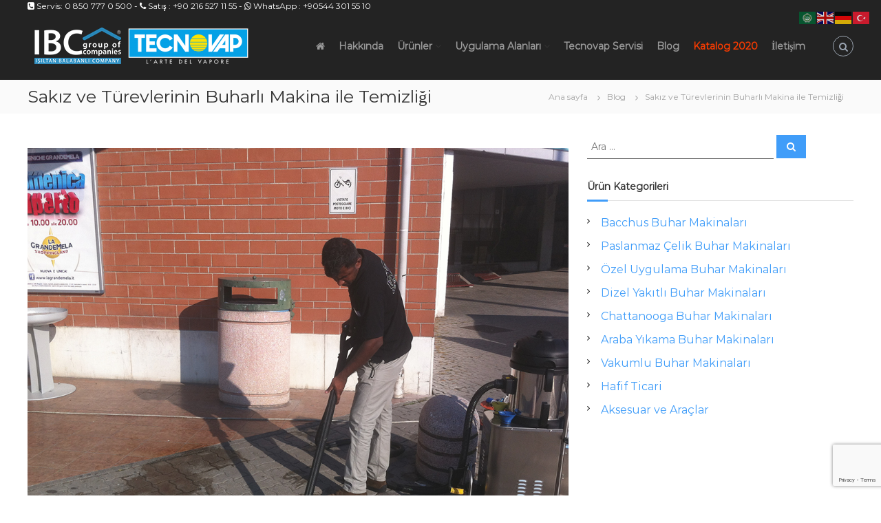

--- FILE ---
content_type: text/html; charset=UTF-8
request_url: https://www.tecnovap-tr.com/blog/sakiz-ve-turevlerinin-buharli-makina-ile-temizligi/
body_size: 15834
content:
<!DOCTYPE html>
<html lang="tr" prefix="og: https://ogp.me/ns#">
<head>
<meta charset="UTF-8">
<meta name="viewport" content="width=device-width, initial-scale=1">
<link rel="profile" href="https://gmpg.org/xfn/11">
<!-- Search Engine Optimization by Rank Math - https://rankmath.com/ -->
<title>Sakız ve Türevlerinin Buharlı Makina ile Temizliği - TECNOVAP TÜRKİYE</title>
<meta name="robots" content="follow, index, max-snippet:-1, max-video-preview:-1, max-image-preview:large"/>
<link rel="canonical" href="https://www.tecnovap-tr.com/blog/sakiz-ve-turevlerinin-buharli-makina-ile-temizligi/" />
<meta property="og:locale" content="tr_TR" />
<meta property="og:type" content="article" />
<meta property="og:title" content="Sakız ve Türevlerinin Buharlı Makina ile Temizliği - TECNOVAP TÜRKİYE" />
<meta property="og:description" content="Buharlı temizlik makinaları hayatımıza girdikçe daha profesyonel ve hijyenik temizlikle tanıştığınızı fark edeceksiniz. Buharlı makine kullanımı çevreyi korur, sağlığa zararı [&hellip;]" />
<meta property="og:url" content="https://www.tecnovap-tr.com/blog/sakiz-ve-turevlerinin-buharli-makina-ile-temizligi/" />
<meta property="article:section" content="Blog" />
<meta property="og:updated_time" content="2019-10-04T17:08:32+03:00" />
<meta property="og:image" content="https://www.tecnovap-tr.com/wp-content/uploads/2019/09/prodotti_gallery_foto_id90.jpg" />
<meta property="og:image:secure_url" content="https://www.tecnovap-tr.com/wp-content/uploads/2019/09/prodotti_gallery_foto_id90.jpg" />
<meta property="og:image:width" content="1000" />
<meta property="og:image:height" content="840" />
<meta property="og:image:alt" content="Sakız ve Türevlerinin Buharlı Makina ile Temizliği" />
<meta property="og:image:type" content="image/jpeg" />
<meta property="article:published_time" content="2019-09-21T09:09:42+03:00" />
<meta property="article:modified_time" content="2019-10-04T17:08:32+03:00" />
<meta name="twitter:card" content="summary_large_image" />
<meta name="twitter:title" content="Sakız ve Türevlerinin Buharlı Makina ile Temizliği - TECNOVAP TÜRKİYE" />
<meta name="twitter:description" content="Buharlı temizlik makinaları hayatımıza girdikçe daha profesyonel ve hijyenik temizlikle tanıştığınızı fark edeceksiniz. Buharlı makine kullanımı çevreyi korur, sağlığa zararı [&hellip;]" />
<meta name="twitter:image" content="https://www.tecnovap-tr.com/wp-content/uploads/2019/09/prodotti_gallery_foto_id90.jpg" />
<script type="application/ld+json" class="rank-math-schema">{"@context":"https://schema.org","@graph":[{"@type":"Organization","@id":"https://www.tecnovap-tr.com/#organization","name":"Tecnovap T\u00fcrkiye","logo":{"@type":"ImageObject","@id":"https://www.tecnovap-tr.com/#logo","url":"https://www.tecnovap-tr.com/wp-content/uploads/2019/09/tecnovap-logo.png","contentUrl":"https://www.tecnovap-tr.com/wp-content/uploads/2019/09/tecnovap-logo.png","inLanguage":"tr","width":"330","height":"58"}},{"@type":"WebSite","@id":"https://www.tecnovap-tr.com/#website","url":"https://www.tecnovap-tr.com","publisher":{"@id":"https://www.tecnovap-tr.com/#organization"},"inLanguage":"tr"},{"@type":"ImageObject","@id":"https://www.tecnovap-tr.com/wp-content/uploads/2019/09/prodotti_gallery_foto_id90.jpg","url":"https://www.tecnovap-tr.com/wp-content/uploads/2019/09/prodotti_gallery_foto_id90.jpg","width":"1000","height":"840","inLanguage":"tr"},{"@type":"WebPage","@id":"https://www.tecnovap-tr.com/blog/sakiz-ve-turevlerinin-buharli-makina-ile-temizligi/#webpage","url":"https://www.tecnovap-tr.com/blog/sakiz-ve-turevlerinin-buharli-makina-ile-temizligi/","name":"Sak\u0131z ve T\u00fcrevlerinin Buharl\u0131 Makina ile Temizli\u011fi - TECNOVAP T\u00dcRK\u0130YE","datePublished":"2019-09-21T09:09:42+03:00","dateModified":"2019-10-04T17:08:32+03:00","isPartOf":{"@id":"https://www.tecnovap-tr.com/#website"},"primaryImageOfPage":{"@id":"https://www.tecnovap-tr.com/wp-content/uploads/2019/09/prodotti_gallery_foto_id90.jpg"},"inLanguage":"tr"},{"@type":"Person","@id":"https://www.tecnovap-tr.com/blog/sakiz-ve-turevlerinin-buharli-makina-ile-temizligi/#author","name":"admin","image":{"@type":"ImageObject","@id":"https://secure.gravatar.com/avatar/b270eabff166022fac2f921b2cc191b8?s=96&amp;r=g","url":"https://secure.gravatar.com/avatar/b270eabff166022fac2f921b2cc191b8?s=96&amp;r=g","caption":"admin","inLanguage":"tr"},"worksFor":{"@id":"https://www.tecnovap-tr.com/#organization"}},{"@type":"BlogPosting","headline":"Sak\u0131z ve T\u00fcrevlerinin Buharl\u0131 Makina ile Temizli\u011fi - TECNOVAP T\u00dcRK\u0130YE","datePublished":"2019-09-21T09:09:42+03:00","dateModified":"2019-10-04T17:08:32+03:00","author":{"@id":"https://www.tecnovap-tr.com/blog/sakiz-ve-turevlerinin-buharli-makina-ile-temizligi/#author","name":"admin"},"publisher":{"@id":"https://www.tecnovap-tr.com/#organization"},"description":"Buharl\u0131 temizlik makinalar\u0131 hayat\u0131m\u0131za girdik\u00e7e daha profesyonel ve hijyenik temizlikle tan\u0131\u015ft\u0131\u011f\u0131n\u0131z\u0131 fark edeceksiniz. Buharl\u0131 makine kullan\u0131m\u0131 \u00e7evreyi korur, sa\u011fl\u0131\u011fa zarar\u0131 yoktur ve tasarruf sa\u011flar. Bunlar\u0131 bir arada d\u00fc\u015f\u00fcn\u00fcrsek buharl\u0131 makinalara art\u0131k daha \u00e7ok ihtiyac\u0131m\u0131z olacak. \u00d6ncelikle de zorlu kirler i\u00e7in buharl\u0131 makinalar en b\u00fcy\u00fck yard\u0131mc\u0131m\u0131z olacakt\u0131r. Zorlu kirler i\u00e7erisinde tahamm\u00fcl edilemeyen bir durum olan sak\u0131z ve \u00e7ikletler tam bir ba\u015f belas\u0131 niteli\u011findedir. Hele ki s\u0131cak havalarda ortada kalan sak\u0131zlar, kald\u0131r\u0131mlara ve caddelere at\u0131lan sak\u0131zlar hi\u00e7 \u00e7ekilmez bir durum olu\u015fturabilir. S\u0131cak havalar eriyen sak\u0131zlar yollarda k\u00f6t\u00fc g\u00f6r\u00fcnt\u00fc olu\u015fturmas\u0131 bir yana insanlar\u0131n sak\u0131zlar\u0131 g\u00f6rmeden \u00fczerine basmas\u0131 da hi\u00e7 ho\u015f bir durum de\u011fildir. Bunun yan\u0131nda sadece insanlar de\u011fil hayvanlarda yollara ve sokaklara at\u0131lan sak\u0131zlardan etkilenebilir, \u00fczerine basabilir veya v\u00fccutlar\u0131na yap\u0131\u015fabilir bu durumda kendileri \u00e7\u0131kmas\u0131 zor olan sak\u0131zdan rahats\u0131z olacakt\u0131r. Y\u00fczeye yap\u0131\u015fan sak\u0131zlar\u0131 \u00e7\u0131karmak i\u00e7in farkl\u0131 y\u00f6ntemler vard\u0131r. Bunlardan birisi de buharl\u0131 temizlik makinalar\u0131d\u0131r, buharl\u0131 makinalar y\u00fczeye y\u00fcksek bas\u0131n\u00e7la s\u0131cak suyu uygulay\u0131p kolayca s\u00f6k\u00fclmesini sa\u011flar. Evinizde, sokakta veya herhangi bir y\u00fczeye uygulanacak bu y\u00f6ntemle sak\u0131z lekelerinde kurtulabilirsiniz.","name":"Sak\u0131z ve T\u00fcrevlerinin Buharl\u0131 Makina ile Temizli\u011fi - TECNOVAP T\u00dcRK\u0130YE","@id":"https://www.tecnovap-tr.com/blog/sakiz-ve-turevlerinin-buharli-makina-ile-temizligi/#richSnippet","isPartOf":{"@id":"https://www.tecnovap-tr.com/blog/sakiz-ve-turevlerinin-buharli-makina-ile-temizligi/#webpage"},"image":{"@id":"https://www.tecnovap-tr.com/wp-content/uploads/2019/09/prodotti_gallery_foto_id90.jpg"},"inLanguage":"tr","mainEntityOfPage":{"@id":"https://www.tecnovap-tr.com/blog/sakiz-ve-turevlerinin-buharli-makina-ile-temizligi/#webpage"}}]}</script>
<!-- /Rank Math WordPress SEO eklentisi -->
<link rel='dns-prefetch' href='//www.googletagmanager.com' />
<link href='https://fonts.gstatic.com' crossorigin rel='preconnect' />
<link rel="alternate" type="application/rss+xml" title="TECNOVAP TÜRKİYE &raquo; beslemesi" href="https://www.tecnovap-tr.com/feed/" />
<link rel="alternate" type="application/rss+xml" title="TECNOVAP TÜRKİYE &raquo; yorum beslemesi" href="https://www.tecnovap-tr.com/comments/feed/" />
<link rel="alternate" type="application/rss+xml" title="TECNOVAP TÜRKİYE &raquo; Sakız ve Türevlerinin Buharlı Makina ile Temizliği yorum beslemesi" href="https://www.tecnovap-tr.com/blog/sakiz-ve-turevlerinin-buharli-makina-ile-temizligi/feed/" />
<!-- <link rel='stylesheet' id='wp-block-library-css' href='https://www.tecnovap-tr.com/wp-includes/css/dist/block-library/style.min.css?ver=a7c09d108ff53523d17745612546ba04' type='text/css' media='all' /> -->
<link rel="stylesheet" type="text/css" href="//www.tecnovap-tr.com/wp-content/cache/wpfc-minified/k23n3f1x/4ltl8.css" media="all"/>
<style id='wp-block-library-theme-inline-css' type='text/css'>
.wp-block-audio figcaption{color:#555;font-size:13px;text-align:center}.is-dark-theme .wp-block-audio figcaption{color:hsla(0,0%,100%,.65)}.wp-block-audio{margin:0 0 1em}.wp-block-code{border:1px solid #ccc;border-radius:4px;font-family:Menlo,Consolas,monaco,monospace;padding:.8em 1em}.wp-block-embed figcaption{color:#555;font-size:13px;text-align:center}.is-dark-theme .wp-block-embed figcaption{color:hsla(0,0%,100%,.65)}.wp-block-embed{margin:0 0 1em}.blocks-gallery-caption{color:#555;font-size:13px;text-align:center}.is-dark-theme .blocks-gallery-caption{color:hsla(0,0%,100%,.65)}.wp-block-image figcaption{color:#555;font-size:13px;text-align:center}.is-dark-theme .wp-block-image figcaption{color:hsla(0,0%,100%,.65)}.wp-block-image{margin:0 0 1em}.wp-block-pullquote{border-bottom:4px solid;border-top:4px solid;color:currentColor;margin-bottom:1.75em}.wp-block-pullquote cite,.wp-block-pullquote footer,.wp-block-pullquote__citation{color:currentColor;font-size:.8125em;font-style:normal;text-transform:uppercase}.wp-block-quote{border-left:.25em solid;margin:0 0 1.75em;padding-left:1em}.wp-block-quote cite,.wp-block-quote footer{color:currentColor;font-size:.8125em;font-style:normal;position:relative}.wp-block-quote.has-text-align-right{border-left:none;border-right:.25em solid;padding-left:0;padding-right:1em}.wp-block-quote.has-text-align-center{border:none;padding-left:0}.wp-block-quote.is-large,.wp-block-quote.is-style-large,.wp-block-quote.is-style-plain{border:none}.wp-block-search .wp-block-search__label{font-weight:700}.wp-block-search__button{border:1px solid #ccc;padding:.375em .625em}:where(.wp-block-group.has-background){padding:1.25em 2.375em}.wp-block-separator.has-css-opacity{opacity:.4}.wp-block-separator{border:none;border-bottom:2px solid;margin-left:auto;margin-right:auto}.wp-block-separator.has-alpha-channel-opacity{opacity:1}.wp-block-separator:not(.is-style-wide):not(.is-style-dots){width:100px}.wp-block-separator.has-background:not(.is-style-dots){border-bottom:none;height:1px}.wp-block-separator.has-background:not(.is-style-wide):not(.is-style-dots){height:2px}.wp-block-table{margin:0 0 1em}.wp-block-table td,.wp-block-table th{word-break:normal}.wp-block-table figcaption{color:#555;font-size:13px;text-align:center}.is-dark-theme .wp-block-table figcaption{color:hsla(0,0%,100%,.65)}.wp-block-video figcaption{color:#555;font-size:13px;text-align:center}.is-dark-theme .wp-block-video figcaption{color:hsla(0,0%,100%,.65)}.wp-block-video{margin:0 0 1em}.wp-block-template-part.has-background{margin-bottom:0;margin-top:0;padding:1.25em 2.375em}
</style>
<style id='rank-math-toc-block-style-inline-css' type='text/css'>
.wp-block-rank-math-toc-block nav ol{counter-reset:item}.wp-block-rank-math-toc-block nav ol li{display:block}.wp-block-rank-math-toc-block nav ol li:before{content:counters(item, ".") ". ";counter-increment:item}
</style>
<!-- <link rel='stylesheet' id='classic-theme-styles-css' href='https://www.tecnovap-tr.com/wp-includes/css/classic-themes.min.css?ver=a7c09d108ff53523d17745612546ba04' type='text/css' media='all' /> -->
<link rel="stylesheet" type="text/css" href="//www.tecnovap-tr.com/wp-content/cache/wpfc-minified/7xfqnyc4/4ltl8.css" media="all"/>
<style id='global-styles-inline-css' type='text/css'>
body{--wp--preset--color--black: #000000;--wp--preset--color--cyan-bluish-gray: #abb8c3;--wp--preset--color--white: #ffffff;--wp--preset--color--pale-pink: #f78da7;--wp--preset--color--vivid-red: #cf2e2e;--wp--preset--color--luminous-vivid-orange: #ff6900;--wp--preset--color--luminous-vivid-amber: #fcb900;--wp--preset--color--light-green-cyan: #7bdcb5;--wp--preset--color--vivid-green-cyan: #00d084;--wp--preset--color--pale-cyan-blue: #8ed1fc;--wp--preset--color--vivid-cyan-blue: #0693e3;--wp--preset--color--vivid-purple: #9b51e0;--wp--preset--gradient--vivid-cyan-blue-to-vivid-purple: linear-gradient(135deg,rgba(6,147,227,1) 0%,rgb(155,81,224) 100%);--wp--preset--gradient--light-green-cyan-to-vivid-green-cyan: linear-gradient(135deg,rgb(122,220,180) 0%,rgb(0,208,130) 100%);--wp--preset--gradient--luminous-vivid-amber-to-luminous-vivid-orange: linear-gradient(135deg,rgba(252,185,0,1) 0%,rgba(255,105,0,1) 100%);--wp--preset--gradient--luminous-vivid-orange-to-vivid-red: linear-gradient(135deg,rgba(255,105,0,1) 0%,rgb(207,46,46) 100%);--wp--preset--gradient--very-light-gray-to-cyan-bluish-gray: linear-gradient(135deg,rgb(238,238,238) 0%,rgb(169,184,195) 100%);--wp--preset--gradient--cool-to-warm-spectrum: linear-gradient(135deg,rgb(74,234,220) 0%,rgb(151,120,209) 20%,rgb(207,42,186) 40%,rgb(238,44,130) 60%,rgb(251,105,98) 80%,rgb(254,248,76) 100%);--wp--preset--gradient--blush-light-purple: linear-gradient(135deg,rgb(255,206,236) 0%,rgb(152,150,240) 100%);--wp--preset--gradient--blush-bordeaux: linear-gradient(135deg,rgb(254,205,165) 0%,rgb(254,45,45) 50%,rgb(107,0,62) 100%);--wp--preset--gradient--luminous-dusk: linear-gradient(135deg,rgb(255,203,112) 0%,rgb(199,81,192) 50%,rgb(65,88,208) 100%);--wp--preset--gradient--pale-ocean: linear-gradient(135deg,rgb(255,245,203) 0%,rgb(182,227,212) 50%,rgb(51,167,181) 100%);--wp--preset--gradient--electric-grass: linear-gradient(135deg,rgb(202,248,128) 0%,rgb(113,206,126) 100%);--wp--preset--gradient--midnight: linear-gradient(135deg,rgb(2,3,129) 0%,rgb(40,116,252) 100%);--wp--preset--duotone--dark-grayscale: url('#wp-duotone-dark-grayscale');--wp--preset--duotone--grayscale: url('#wp-duotone-grayscale');--wp--preset--duotone--purple-yellow: url('#wp-duotone-purple-yellow');--wp--preset--duotone--blue-red: url('#wp-duotone-blue-red');--wp--preset--duotone--midnight: url('#wp-duotone-midnight');--wp--preset--duotone--magenta-yellow: url('#wp-duotone-magenta-yellow');--wp--preset--duotone--purple-green: url('#wp-duotone-purple-green');--wp--preset--duotone--blue-orange: url('#wp-duotone-blue-orange');--wp--preset--font-size--small: 13px;--wp--preset--font-size--medium: 20px;--wp--preset--font-size--large: 36px;--wp--preset--font-size--x-large: 42px;--wp--preset--spacing--20: 0.44rem;--wp--preset--spacing--30: 0.67rem;--wp--preset--spacing--40: 1rem;--wp--preset--spacing--50: 1.5rem;--wp--preset--spacing--60: 2.25rem;--wp--preset--spacing--70: 3.38rem;--wp--preset--spacing--80: 5.06rem;--wp--preset--shadow--natural: 6px 6px 9px rgba(0, 0, 0, 0.2);--wp--preset--shadow--deep: 12px 12px 50px rgba(0, 0, 0, 0.4);--wp--preset--shadow--sharp: 6px 6px 0px rgba(0, 0, 0, 0.2);--wp--preset--shadow--outlined: 6px 6px 0px -3px rgba(255, 255, 255, 1), 6px 6px rgba(0, 0, 0, 1);--wp--preset--shadow--crisp: 6px 6px 0px rgba(0, 0, 0, 1);}:where(.is-layout-flex){gap: 0.5em;}body .is-layout-flow > .alignleft{float: left;margin-inline-start: 0;margin-inline-end: 2em;}body .is-layout-flow > .alignright{float: right;margin-inline-start: 2em;margin-inline-end: 0;}body .is-layout-flow > .aligncenter{margin-left: auto !important;margin-right: auto !important;}body .is-layout-constrained > .alignleft{float: left;margin-inline-start: 0;margin-inline-end: 2em;}body .is-layout-constrained > .alignright{float: right;margin-inline-start: 2em;margin-inline-end: 0;}body .is-layout-constrained > .aligncenter{margin-left: auto !important;margin-right: auto !important;}body .is-layout-constrained > :where(:not(.alignleft):not(.alignright):not(.alignfull)){max-width: var(--wp--style--global--content-size);margin-left: auto !important;margin-right: auto !important;}body .is-layout-constrained > .alignwide{max-width: var(--wp--style--global--wide-size);}body .is-layout-flex{display: flex;}body .is-layout-flex{flex-wrap: wrap;align-items: center;}body .is-layout-flex > *{margin: 0;}:where(.wp-block-columns.is-layout-flex){gap: 2em;}.has-black-color{color: var(--wp--preset--color--black) !important;}.has-cyan-bluish-gray-color{color: var(--wp--preset--color--cyan-bluish-gray) !important;}.has-white-color{color: var(--wp--preset--color--white) !important;}.has-pale-pink-color{color: var(--wp--preset--color--pale-pink) !important;}.has-vivid-red-color{color: var(--wp--preset--color--vivid-red) !important;}.has-luminous-vivid-orange-color{color: var(--wp--preset--color--luminous-vivid-orange) !important;}.has-luminous-vivid-amber-color{color: var(--wp--preset--color--luminous-vivid-amber) !important;}.has-light-green-cyan-color{color: var(--wp--preset--color--light-green-cyan) !important;}.has-vivid-green-cyan-color{color: var(--wp--preset--color--vivid-green-cyan) !important;}.has-pale-cyan-blue-color{color: var(--wp--preset--color--pale-cyan-blue) !important;}.has-vivid-cyan-blue-color{color: var(--wp--preset--color--vivid-cyan-blue) !important;}.has-vivid-purple-color{color: var(--wp--preset--color--vivid-purple) !important;}.has-black-background-color{background-color: var(--wp--preset--color--black) !important;}.has-cyan-bluish-gray-background-color{background-color: var(--wp--preset--color--cyan-bluish-gray) !important;}.has-white-background-color{background-color: var(--wp--preset--color--white) !important;}.has-pale-pink-background-color{background-color: var(--wp--preset--color--pale-pink) !important;}.has-vivid-red-background-color{background-color: var(--wp--preset--color--vivid-red) !important;}.has-luminous-vivid-orange-background-color{background-color: var(--wp--preset--color--luminous-vivid-orange) !important;}.has-luminous-vivid-amber-background-color{background-color: var(--wp--preset--color--luminous-vivid-amber) !important;}.has-light-green-cyan-background-color{background-color: var(--wp--preset--color--light-green-cyan) !important;}.has-vivid-green-cyan-background-color{background-color: var(--wp--preset--color--vivid-green-cyan) !important;}.has-pale-cyan-blue-background-color{background-color: var(--wp--preset--color--pale-cyan-blue) !important;}.has-vivid-cyan-blue-background-color{background-color: var(--wp--preset--color--vivid-cyan-blue) !important;}.has-vivid-purple-background-color{background-color: var(--wp--preset--color--vivid-purple) !important;}.has-black-border-color{border-color: var(--wp--preset--color--black) !important;}.has-cyan-bluish-gray-border-color{border-color: var(--wp--preset--color--cyan-bluish-gray) !important;}.has-white-border-color{border-color: var(--wp--preset--color--white) !important;}.has-pale-pink-border-color{border-color: var(--wp--preset--color--pale-pink) !important;}.has-vivid-red-border-color{border-color: var(--wp--preset--color--vivid-red) !important;}.has-luminous-vivid-orange-border-color{border-color: var(--wp--preset--color--luminous-vivid-orange) !important;}.has-luminous-vivid-amber-border-color{border-color: var(--wp--preset--color--luminous-vivid-amber) !important;}.has-light-green-cyan-border-color{border-color: var(--wp--preset--color--light-green-cyan) !important;}.has-vivid-green-cyan-border-color{border-color: var(--wp--preset--color--vivid-green-cyan) !important;}.has-pale-cyan-blue-border-color{border-color: var(--wp--preset--color--pale-cyan-blue) !important;}.has-vivid-cyan-blue-border-color{border-color: var(--wp--preset--color--vivid-cyan-blue) !important;}.has-vivid-purple-border-color{border-color: var(--wp--preset--color--vivid-purple) !important;}.has-vivid-cyan-blue-to-vivid-purple-gradient-background{background: var(--wp--preset--gradient--vivid-cyan-blue-to-vivid-purple) !important;}.has-light-green-cyan-to-vivid-green-cyan-gradient-background{background: var(--wp--preset--gradient--light-green-cyan-to-vivid-green-cyan) !important;}.has-luminous-vivid-amber-to-luminous-vivid-orange-gradient-background{background: var(--wp--preset--gradient--luminous-vivid-amber-to-luminous-vivid-orange) !important;}.has-luminous-vivid-orange-to-vivid-red-gradient-background{background: var(--wp--preset--gradient--luminous-vivid-orange-to-vivid-red) !important;}.has-very-light-gray-to-cyan-bluish-gray-gradient-background{background: var(--wp--preset--gradient--very-light-gray-to-cyan-bluish-gray) !important;}.has-cool-to-warm-spectrum-gradient-background{background: var(--wp--preset--gradient--cool-to-warm-spectrum) !important;}.has-blush-light-purple-gradient-background{background: var(--wp--preset--gradient--blush-light-purple) !important;}.has-blush-bordeaux-gradient-background{background: var(--wp--preset--gradient--blush-bordeaux) !important;}.has-luminous-dusk-gradient-background{background: var(--wp--preset--gradient--luminous-dusk) !important;}.has-pale-ocean-gradient-background{background: var(--wp--preset--gradient--pale-ocean) !important;}.has-electric-grass-gradient-background{background: var(--wp--preset--gradient--electric-grass) !important;}.has-midnight-gradient-background{background: var(--wp--preset--gradient--midnight) !important;}.has-small-font-size{font-size: var(--wp--preset--font-size--small) !important;}.has-medium-font-size{font-size: var(--wp--preset--font-size--medium) !important;}.has-large-font-size{font-size: var(--wp--preset--font-size--large) !important;}.has-x-large-font-size{font-size: var(--wp--preset--font-size--x-large) !important;}
.wp-block-navigation a:where(:not(.wp-element-button)){color: inherit;}
:where(.wp-block-columns.is-layout-flex){gap: 2em;}
.wp-block-pullquote{font-size: 1.5em;line-height: 1.6;}
</style>
<!-- <link rel='stylesheet' id='contact-form-7-css' href='https://www.tecnovap-tr.com/wp-content/plugins/contact-form-7/includes/css/styles.css?ver=5.8.7' type='text/css' media='all' /> -->
<!-- <link rel='stylesheet' id='woocommerce-layout-css' href='https://www.tecnovap-tr.com/wp-content/plugins/woocommerce/assets/css/woocommerce-layout.css?ver=8.2.4' type='text/css' media='all' /> -->
<link rel="stylesheet" type="text/css" href="//www.tecnovap-tr.com/wp-content/cache/wpfc-minified/87s3wy6d/e7vhp.css" media="all"/>
<!-- <link rel='stylesheet' id='woocommerce-smallscreen-css' href='https://www.tecnovap-tr.com/wp-content/plugins/woocommerce/assets/css/woocommerce-smallscreen.css?ver=8.2.4' type='text/css' media='only screen and (max-width: 768px)' /> -->
<link rel="stylesheet" type="text/css" href="//www.tecnovap-tr.com/wp-content/cache/wpfc-minified/1nhi498q/4ltl8.css" media="only screen and (max-width: 768px)"/>
<!-- <link rel='stylesheet' id='woocommerce-general-css' href='https://www.tecnovap-tr.com/wp-content/plugins/woocommerce/assets/css/woocommerce.css?ver=8.2.4' type='text/css' media='all' /> -->
<link rel="stylesheet" type="text/css" href="//www.tecnovap-tr.com/wp-content/cache/wpfc-minified/200cekgp/4ltl8.css" media="all"/>
<style id='woocommerce-inline-inline-css' type='text/css'>
.woocommerce form .form-row .required { visibility: visible; }
</style>
<!-- <link rel='stylesheet' id='font-awesome-css' href='https://www.tecnovap-tr.com/wp-content/themes/flash/css/font-awesome.min.css?ver=a7c09d108ff53523d17745612546ba04' type='text/css' media='' /> -->
<!-- <link rel='stylesheet' id='flash-style-css' href='https://www.tecnovap-tr.com/wp-content/themes/flash/style.css?ver=a7c09d108ff53523d17745612546ba04' type='text/css' media='all' /> -->
<link rel="stylesheet" type="text/css" href="//www.tecnovap-tr.com/wp-content/cache/wpfc-minified/8y8tb73s/4ltl8.css" media="all"/>
<style id='flash-style-inline-css' type='text/css'>
/* Custom Link Color */
#site-navigation ul li:hover > a, #site-navigation ul li.current-menu-item > a, #site-navigation ul li.current_page_item > a, #site-navigation ul li.current_page_ancestor > a, #site-navigation ul li.current-menu-ancestor > a,#site-navigation ul.sub-menu li:hover > a,#site-navigation ul li ul.sub-menu li.menu-item-has-children ul li:hover > a,#site-navigation ul li ul.sub-menu li.menu-item-has-children:hover > .menu-item,body.transparent #masthead .header-bottom #site-navigation ul li:hover > .menu-item,body.transparent #masthead .header-bottom #site-navigation ul li:hover > a,body.transparent #masthead .header-bottom #site-navigation ul.sub-menu li:hover > a,body.transparent #masthead .header-bottom #site-navigation ul.sub-menu li.menu-item-has-children ul li:hover > a,body.transparent.header-sticky #masthead-sticky-wrapper #masthead .header-bottom #site-navigation ul.sub-menu li > a:hover,.tg-service-widget .service-title-wrap a:hover,.tg-service-widget .service-more,.feature-product-section .button-group button:hover ,.fun-facts-section .fun-facts-icon-wrap,.fun-facts-section .tg-fun-facts-widget.tg-fun-facts-layout-2 .counter-wrapper,.blog-section .tg-blog-widget-layout-2 .blog-content .read-more-container .read-more a,footer.footer-layout #top-footer .widget-title::first-letter,footer.footer-layout #top-footer .widget ul li a:hover,footer.footer-layout #bottom-footer .copyright .copyright-text a:hover,footer.footer-layout #bottom-footer .footer-menu ul li a:hover,.archive #primary .entry-content-block h2.entry-title a:hover,.blog #primary .entry-content-block h2.entry-title a:hover,#secondary .widget ul li a:hover,.woocommerce-Price-amount.amount,.team-wrapper .team-content-wrapper .team-social a:hover,.testimonial-container .testimonial-wrapper .testimonial-slide .testominial-content-wrapper .testimonial-icon,.footer-menu li a:hover,.tg-feature-product-filter-layout .button.is-checked:hover,.testimonial-container .testimonial-icon,#site-navigation ul li.menu-item-has-children:hover > .sub-toggle,.woocommerce-error::before, .woocommerce-info::before, .woocommerce-message::before,#primary .post .entry-content-block .entry-meta a:hover,#primary .post .entry-content-block .entry-meta span:hover,.entry-meta span:hover a,.post .entry-content-block .entry-footer span a:hover,#secondary .widget ul li a,#comments .comment-list article.comment-body .reply a,.tg-slider-widget .btn-wrapper a,.entry-content a, .related-posts-wrapper .entry-title a:hover,
.related-posts-wrapper .entry-meta > span a:hover{
color: #409df9;
}
.blog-section .tg-blog-widget-layout-1 .tg-blog-widget:hover, #scroll-up,.header-bottom .search-wrap .search-box .searchform .btn:hover,.header-bottom .cart-wrap .flash-cart-views a span,body.transparent #masthead .header-bottom #site-navigation ul li a::before,.tg-slider-widget.slider-dark .btn-wrapper a:hover, .section-title:after,.about-section .about-content-wrapper .btn-wrapper a,.tg-service-widget .service-icon-wrap,.team-wrapper .team-content-wrapper .team-designation:after,.call-to-action-section .btn-wrapper a:hover,.blog-section .tg-blog-widget-layout-1:hover,.blog-section .tg-blog-widget-layout-2 .post-image .entry-date,.blog-section .tg-blog-widget-layout-2 .blog-content .post-readmore,.pricing-table-section .tg-pricing-table-widget:hover,.pricing-table-section .tg-pricing-table-widget.tg-pricing-table-layout-2 .pricing,.pricing-table-section .tg-pricing-table-widget.tg-pricing-table-layout-2 .btn-wrapper a,footer.footer-layout #top-footer .widget_tag_cloud .tagcloud a:hover,#secondary .widget-title:after, #secondary .searchform .btn:hover,#primary .searchform .btn:hover,  #respond #commentform .form-submit input,.woocommerce span.onsale, .woocommerce ul.products li.product .onsale,.woocommerce ul.products li.product .button,.woocommerce #respond input#submit.alt,.woocommerce a.button.alt,.woocommerce button.button.alt,.woocommerce input.button.alt,.added_to_cart.wc-forward,.testimonial-container .swiper-pagination.testimonial-pager .swiper-pagination-bullet:hover, .testimonial-container .swiper-pagination.testimonial-pager .swiper-pagination-bullet.swiper-pagination-bullet-active,.header-bottom .searchform .btn,.navigation .nav-links a:hover, .bttn:hover, button, input[type="button"]:hover, input[type="reset"]:hover, input[type="submit"]:hover,.tg-slider-widget .btn-wrapper a:hover  {
background-color: #409df9;
}
.feature-product-section .tg-feature-product-layout-2 .tg-container .tg-column-wrapper .tg-feature-product-widget .featured-image-desc, .tg-team-widget.tg-team-layout-3 .team-wrapper .team-img .team-social {
background-color: rgba( 64, 157, 249, 0.8);
}
#respond #commentform .form-submit input:hover{
background-color: #2c89e5;
}
.tg-slider-widget.slider-dark .btn-wrapper a:hover,.call-to-action-section .btn-wrapper a:hover,footer.footer-layout #top-footer .widget_tag_cloud .tagcloud a:hover,.woocommerce-error, .woocommerce-info, .woocommerce-message,#comments .comment-list article.comment-body .reply a::before,.tg-slider-widget .btn-wrapper a, .tg-slider-widget .btn-wrapper a:hover {
border-color: #409df9;
}
body.transparent.header-sticky #masthead-sticky-wrapper.is-sticky #site-navigation ul li.current-flash-item a, #site-navigation ul li.current-flash-item a, body.transparent.header-sticky #masthead-sticky-wrapper #site-navigation ul li:hover > a,body.transparent #site-navigation ul li:hover .sub-toggle{
color: #409df9;
}
.tg-service-widget .service-icon-wrap:after{
border-top-color: #409df9;
}
body.transparent.header-sticky #masthead-sticky-wrapper .search-wrap .search-icon:hover, body.transparent .search-wrap .search-icon:hover, .header-bottom .search-wrap .search-icon:hover {
border-color: #409df9;
}
body.transparent.header-sticky #masthead-sticky-wrapper .search-wrap .search-icon:hover, body.transparent #masthead .header-bottom .search-wrap .search-icon:hover, .header-bottom .search-wrap .search-icon:hover,.breadcrumb-trail.breadcrumbs .trail-items li:first-child span:hover,.breadcrumb-trail.breadcrumbs .trail-items li span:hover a {
color: #409df9;
}
.woocommerce ul.products li.product .button:hover, .woocommerce #respond input#submit.alt:hover, .woocommerce a.button.alt:hover, .woocommerce button.button.alt:hover, .woocommerce input.button.alt:hover,.added_to_cart.wc-forward:hover{
background-color: #2c89e5;
}
.feature-product-section .tg-feature-product-widget .featured-image-desc::before,.blog-section .row:nth-child(odd) .tg-blog-widget:hover .post-image::before{
border-right-color: #409df9;
}
.feature-product-section .tg-feature-product-widget .featured-image-desc::before,.blog-section .row:nth-child(odd) .tg-blog-widget:hover .post-image::before,footer.footer-layout #top-footer .widget-title,.blog-section .row:nth-child(2n) .tg-blog-widget:hover .post-image::before{
border-left-color: #409df9;
}
.blog-section .tg-blog-widget-layout-2 .entry-title a:hover,
.blog-section .tg-blog-widget-layout-2 .tg-blog-widget:hover .blog-content .entry-title a:hover,
.tg-blog-widget-layout-2 .read-more-container .entry-author:hover a,
.tg-blog-widget-layout-2 .read-more-container .entry-author:hover,
.blog-section .tg-blog-widget-layout-2 .read-more-container .read-more:hover a{
color: #2c89e5;
}
.tg-service-widget .service-more:hover{
color: #2c89e5;
}
@media(max-width: 980px){
#site-navigation ul li.menu-item-has-children span.sub-toggle {
background-color: #409df9;
}
}
@media screen and (min-width: 56.875em) {
.main-navigation li:hover > a,
.main-navigation li.focus > a {
color: #409df9;
}
}
/* Site Title */
.site-branding {
margin: 0 auto 0 0;
}
.site-branding .site-title,
.site-description {
clip: rect(1px, 1px, 1px, 1px);
position: absolute !important;
height: 1px;
width: 1px;
overflow: hidden;
}
.logo .logo-text{
padding: 0;
}
</style>
<!-- <link rel='stylesheet' id='responsive-css' href='https://www.tecnovap-tr.com/wp-content/themes/flash/css/responsive.min.css?ver=a7c09d108ff53523d17745612546ba04' type='text/css' media='' /> -->
<link rel="stylesheet" type="text/css" href="//www.tecnovap-tr.com/wp-content/cache/wpfc-minified/1e4syyik/4ltl8.css" media="all"/>
<script src='//www.tecnovap-tr.com/wp-content/cache/wpfc-minified/98xxpe09/huc3d.js' type="9de02f7096fc7ad8d36c7886-text/javascript"></script>
<!-- <script type='text/javascript' src='https://www.tecnovap-tr.com/wp-includes/js/tinymce/tinymce.min.js?ver=49110-20201110' id='wp-tinymce-root-js'></script> -->
<!-- <script type='text/javascript' src='https://www.tecnovap-tr.com/wp-includes/js/tinymce/plugins/compat3x/plugin.min.js?ver=49110-20201110' id='wp-tinymce-js'></script> -->
<!-- <script type='text/javascript' src='https://www.tecnovap-tr.com/wp-includes/js/jquery/jquery.min.js?ver=3.6.4' id='jquery-core-js'></script> -->
<!-- <script type='text/javascript' src='https://www.tecnovap-tr.com/wp-includes/js/jquery/jquery-migrate.min.js?ver=3.4.0' id='jquery-migrate-js'></script> -->
<!-- <script type='text/javascript' src='https://www.tecnovap-tr.com/wp-content/plugins/mrlegend-typedjs/public/js/typed.min.js?ver=1.2.0' id='typed-js-js'></script> -->
<link rel="https://api.w.org/" href="https://www.tecnovap-tr.com/wp-json/" /><link rel="alternate" type="application/json" href="https://www.tecnovap-tr.com/wp-json/wp/v2/posts/1029" /><link rel="EditURI" type="application/rsd+xml" title="RSD" href="https://www.tecnovap-tr.com/xmlrpc.php?rsd" />
<link rel="wlwmanifest" type="application/wlwmanifest+xml" href="https://www.tecnovap-tr.com/wp-includes/wlwmanifest.xml" />
<link rel='shortlink' href='https://www.tecnovap-tr.com/?p=1029' />
<link rel="alternate" type="application/json+oembed" href="https://www.tecnovap-tr.com/wp-json/oembed/1.0/embed?url=https%3A%2F%2Fwww.tecnovap-tr.com%2Fblog%2Fsakiz-ve-turevlerinin-buharli-makina-ile-temizligi%2F" />
<link rel="alternate" type="text/xml+oembed" href="https://www.tecnovap-tr.com/wp-json/oembed/1.0/embed?url=https%3A%2F%2Fwww.tecnovap-tr.com%2Fblog%2Fsakiz-ve-turevlerinin-buharli-makina-ile-temizligi%2F&#038;format=xml" />
<meta name="generator" content="Site Kit by Google 1.168.0" />	<noscript><style>.woocommerce-product-gallery{ opacity: 1 !important; }</style></noscript>
<link rel="icon" href="https://www.tecnovap-tr.com/wp-content/uploads/2019/08/favicon.png" sizes="32x32" />
<link rel="icon" href="https://www.tecnovap-tr.com/wp-content/uploads/2019/08/favicon.png" sizes="192x192" />
<link rel="apple-touch-icon" href="https://www.tecnovap-tr.com/wp-content/uploads/2019/08/favicon.png" />
<meta name="msapplication-TileImage" content="https://www.tecnovap-tr.com/wp-content/uploads/2019/08/favicon.png" />
<style type="text/css" id="wp-custom-css">
.header-top {
background-color: #232323;
}
.header-bottom {
background: #232323;
}
#site-navigation ul li a {
color: #999999;
font-weight: bold;
}
#sektorel .panel-grid-cell:hover {
-webkit-transition: all .6s;
-moz-transition: all .6s;
-o-transition: all .6s;
transition: all .6s;
background:#0095DC;
}
#sektorel .panel-grid-cell:hover .section-description {
color:#fff !important;
}
#teknovaphak .section-title {
text-shadow: 4px 4px 4px #000;
}
#teknovaphak a.btn {
background:#409df9;
border-radius:0px !important;
}
.woocommerce-product-details__short-description img {
width: 30px;
}
.products .product-type-simple {
text-align: center;
border: 1px solid #eeeeee;
background: #eeeeee;
padding: 10px !important;
transition: all 0.5s ease-in-out;
-webkit-transition: all 0.5s ease-in-out;
-moz-transition: all 0.5s ease-in-out;
}
.products .product-type-simple:hover {
background: #232323;
}
.products .product-type-simple:hover h2 {
color:#fff;
}
.products h2.woocommerce-loop-product__title {
height: 90px;
/* background: #eeeeee; */
}
.woocommerce-product-details__short-description table td {
border:0 !important;
}
ul.products.columns-4 li {
text-align: center;
background: #eee;
padding: 10px;
transition: all 0.5s ease-in-out;
-webkit-transition: all 0.5s ease-in-out;
-moz-transition: all 0.5s ease-in-out;
}
ul.products.columns-4 li:hover {   
background: #409df9;    
}
ul.products.columns-4 li:hover h2 {
color:#fff;
}
ul.products.columns-4 li:hover img {
opacity:.8;
}
mark.count {
display: none;
background: transparent;
}
.product-categories li.cat-item a {
font-weight: normal;
font-size: 16px !important;
}
.product-categories li.cat-item:hover {
background:#eee;
}
iframe.wp-embedded-content {
max-width: 400px !important;
}
.type-wrap {
padding:0px 10px;
display:inline-block;
background: #066CAF;
color:#fff;
}
.typed-cursor {
visibility:hidden;
}
p {
margin: 0 0 30px;
font-size: 16px;
/* line-height: 1.2; */
font-weight: 400;
font-family: Montserrat, Helvetica, Arial, sans-serif;
}
.tepegoz{
color:#fff;
font-size:12px;
}
.footer-menu li {
float: left;
padding: 0 0 0 15px;
list-style: none;
}
.tg-slider-widget .caption-title, .caption-desc {
background: rgba(255,255,255,0.8);
}
.anaslider .btn-wrapper a {
background: #409df9;
}
.anaslider .btn-wrapper a:hover {
background:none;
}
#gtranslate_wrapper {
top:0;
}
li.catalog a {
color:#F83B00 !important;
}
section.related.products {
float: left;
}
.tg-slider-widget.slider-light .btn-wrapper a {
color:#fff !important;
text-shadow:none;
}
#site-navigation ul li {
padding: 23px 20px 23px 0;
}
@media (max-width: 480px) {
.center-logo-below-menu .logo, .logo {
padding: 20px 0;
max-width: 285px;
} 
#page img.alignright {
width:100%;
}
}		</style>
<style id="kirki-inline-styles">body{font-family:Montserrat;font-weight:400;}/* cyrillic-ext */
@font-face {
font-family: 'Montserrat';
font-style: normal;
font-weight: 400;
font-display: swap;
src: url(https://www.tecnovap-tr.com/wp-content/fonts/montserrat/font) format('woff');
unicode-range: U+0460-052F, U+1C80-1C8A, U+20B4, U+2DE0-2DFF, U+A640-A69F, U+FE2E-FE2F;
}
/* cyrillic */
@font-face {
font-family: 'Montserrat';
font-style: normal;
font-weight: 400;
font-display: swap;
src: url(https://www.tecnovap-tr.com/wp-content/fonts/montserrat/font) format('woff');
unicode-range: U+0301, U+0400-045F, U+0490-0491, U+04B0-04B1, U+2116;
}
/* vietnamese */
@font-face {
font-family: 'Montserrat';
font-style: normal;
font-weight: 400;
font-display: swap;
src: url(https://www.tecnovap-tr.com/wp-content/fonts/montserrat/font) format('woff');
unicode-range: U+0102-0103, U+0110-0111, U+0128-0129, U+0168-0169, U+01A0-01A1, U+01AF-01B0, U+0300-0301, U+0303-0304, U+0308-0309, U+0323, U+0329, U+1EA0-1EF9, U+20AB;
}
/* latin-ext */
@font-face {
font-family: 'Montserrat';
font-style: normal;
font-weight: 400;
font-display: swap;
src: url(https://www.tecnovap-tr.com/wp-content/fonts/montserrat/font) format('woff');
unicode-range: U+0100-02BA, U+02BD-02C5, U+02C7-02CC, U+02CE-02D7, U+02DD-02FF, U+0304, U+0308, U+0329, U+1D00-1DBF, U+1E00-1E9F, U+1EF2-1EFF, U+2020, U+20A0-20AB, U+20AD-20C0, U+2113, U+2C60-2C7F, U+A720-A7FF;
}
/* latin */
@font-face {
font-family: 'Montserrat';
font-style: normal;
font-weight: 400;
font-display: swap;
src: url(https://www.tecnovap-tr.com/wp-content/fonts/montserrat/font) format('woff');
unicode-range: U+0000-00FF, U+0131, U+0152-0153, U+02BB-02BC, U+02C6, U+02DA, U+02DC, U+0304, U+0308, U+0329, U+2000-206F, U+20AC, U+2122, U+2191, U+2193, U+2212, U+2215, U+FEFF, U+FFFD;
}</style></head>
<body data-rsssl=1 class="post-template-default single single-post postid-1029 single-format-standard wp-custom-logo wp-embed-responsive theme-flash woocommerce-no-js  left-logo-right-menu right-sidebar">
<svg xmlns="http://www.w3.org/2000/svg" viewBox="0 0 0 0" width="0" height="0" focusable="false" role="none" style="visibility: hidden; position: absolute; left: -9999px; overflow: hidden;" ><defs><filter id="wp-duotone-dark-grayscale"><feColorMatrix color-interpolation-filters="sRGB" type="matrix" values=" .299 .587 .114 0 0 .299 .587 .114 0 0 .299 .587 .114 0 0 .299 .587 .114 0 0 " /><feComponentTransfer color-interpolation-filters="sRGB" ><feFuncR type="table" tableValues="0 0.49803921568627" /><feFuncG type="table" tableValues="0 0.49803921568627" /><feFuncB type="table" tableValues="0 0.49803921568627" /><feFuncA type="table" tableValues="1 1" /></feComponentTransfer><feComposite in2="SourceGraphic" operator="in" /></filter></defs></svg><svg xmlns="http://www.w3.org/2000/svg" viewBox="0 0 0 0" width="0" height="0" focusable="false" role="none" style="visibility: hidden; position: absolute; left: -9999px; overflow: hidden;" ><defs><filter id="wp-duotone-grayscale"><feColorMatrix color-interpolation-filters="sRGB" type="matrix" values=" .299 .587 .114 0 0 .299 .587 .114 0 0 .299 .587 .114 0 0 .299 .587 .114 0 0 " /><feComponentTransfer color-interpolation-filters="sRGB" ><feFuncR type="table" tableValues="0 1" /><feFuncG type="table" tableValues="0 1" /><feFuncB type="table" tableValues="0 1" /><feFuncA type="table" tableValues="1 1" /></feComponentTransfer><feComposite in2="SourceGraphic" operator="in" /></filter></defs></svg><svg xmlns="http://www.w3.org/2000/svg" viewBox="0 0 0 0" width="0" height="0" focusable="false" role="none" style="visibility: hidden; position: absolute; left: -9999px; overflow: hidden;" ><defs><filter id="wp-duotone-purple-yellow"><feColorMatrix color-interpolation-filters="sRGB" type="matrix" values=" .299 .587 .114 0 0 .299 .587 .114 0 0 .299 .587 .114 0 0 .299 .587 .114 0 0 " /><feComponentTransfer color-interpolation-filters="sRGB" ><feFuncR type="table" tableValues="0.54901960784314 0.98823529411765" /><feFuncG type="table" tableValues="0 1" /><feFuncB type="table" tableValues="0.71764705882353 0.25490196078431" /><feFuncA type="table" tableValues="1 1" /></feComponentTransfer><feComposite in2="SourceGraphic" operator="in" /></filter></defs></svg><svg xmlns="http://www.w3.org/2000/svg" viewBox="0 0 0 0" width="0" height="0" focusable="false" role="none" style="visibility: hidden; position: absolute; left: -9999px; overflow: hidden;" ><defs><filter id="wp-duotone-blue-red"><feColorMatrix color-interpolation-filters="sRGB" type="matrix" values=" .299 .587 .114 0 0 .299 .587 .114 0 0 .299 .587 .114 0 0 .299 .587 .114 0 0 " /><feComponentTransfer color-interpolation-filters="sRGB" ><feFuncR type="table" tableValues="0 1" /><feFuncG type="table" tableValues="0 0.27843137254902" /><feFuncB type="table" tableValues="0.5921568627451 0.27843137254902" /><feFuncA type="table" tableValues="1 1" /></feComponentTransfer><feComposite in2="SourceGraphic" operator="in" /></filter></defs></svg><svg xmlns="http://www.w3.org/2000/svg" viewBox="0 0 0 0" width="0" height="0" focusable="false" role="none" style="visibility: hidden; position: absolute; left: -9999px; overflow: hidden;" ><defs><filter id="wp-duotone-midnight"><feColorMatrix color-interpolation-filters="sRGB" type="matrix" values=" .299 .587 .114 0 0 .299 .587 .114 0 0 .299 .587 .114 0 0 .299 .587 .114 0 0 " /><feComponentTransfer color-interpolation-filters="sRGB" ><feFuncR type="table" tableValues="0 0" /><feFuncG type="table" tableValues="0 0.64705882352941" /><feFuncB type="table" tableValues="0 1" /><feFuncA type="table" tableValues="1 1" /></feComponentTransfer><feComposite in2="SourceGraphic" operator="in" /></filter></defs></svg><svg xmlns="http://www.w3.org/2000/svg" viewBox="0 0 0 0" width="0" height="0" focusable="false" role="none" style="visibility: hidden; position: absolute; left: -9999px; overflow: hidden;" ><defs><filter id="wp-duotone-magenta-yellow"><feColorMatrix color-interpolation-filters="sRGB" type="matrix" values=" .299 .587 .114 0 0 .299 .587 .114 0 0 .299 .587 .114 0 0 .299 .587 .114 0 0 " /><feComponentTransfer color-interpolation-filters="sRGB" ><feFuncR type="table" tableValues="0.78039215686275 1" /><feFuncG type="table" tableValues="0 0.94901960784314" /><feFuncB type="table" tableValues="0.35294117647059 0.47058823529412" /><feFuncA type="table" tableValues="1 1" /></feComponentTransfer><feComposite in2="SourceGraphic" operator="in" /></filter></defs></svg><svg xmlns="http://www.w3.org/2000/svg" viewBox="0 0 0 0" width="0" height="0" focusable="false" role="none" style="visibility: hidden; position: absolute; left: -9999px; overflow: hidden;" ><defs><filter id="wp-duotone-purple-green"><feColorMatrix color-interpolation-filters="sRGB" type="matrix" values=" .299 .587 .114 0 0 .299 .587 .114 0 0 .299 .587 .114 0 0 .299 .587 .114 0 0 " /><feComponentTransfer color-interpolation-filters="sRGB" ><feFuncR type="table" tableValues="0.65098039215686 0.40392156862745" /><feFuncG type="table" tableValues="0 1" /><feFuncB type="table" tableValues="0.44705882352941 0.4" /><feFuncA type="table" tableValues="1 1" /></feComponentTransfer><feComposite in2="SourceGraphic" operator="in" /></filter></defs></svg><svg xmlns="http://www.w3.org/2000/svg" viewBox="0 0 0 0" width="0" height="0" focusable="false" role="none" style="visibility: hidden; position: absolute; left: -9999px; overflow: hidden;" ><defs><filter id="wp-duotone-blue-orange"><feColorMatrix color-interpolation-filters="sRGB" type="matrix" values=" .299 .587 .114 0 0 .299 .587 .114 0 0 .299 .587 .114 0 0 .299 .587 .114 0 0 " /><feComponentTransfer color-interpolation-filters="sRGB" ><feFuncR type="table" tableValues="0.098039215686275 1" /><feFuncG type="table" tableValues="0 0.66274509803922" /><feFuncB type="table" tableValues="0.84705882352941 0.41960784313725" /><feFuncA type="table" tableValues="1 1" /></feComponentTransfer><feComposite in2="SourceGraphic" operator="in" /></filter></defs></svg>
<div id="preloader-background">
<div id="spinners">
<div id="preloader">
<span></span>
<span></span>
<span></span>
<span></span>
<span></span>
</div>
</div>
</div>
<div id="page" class="site">
<a class="skip-link screen-reader-text" href="#content">İçeriğe geç</a>
<header id="masthead" class="site-header" role="banner">
<div class="header-top">
<div class="tg-container">
<div class="tg-column-wrapper clearfix">
<div class="left-content">
<div class="tepegoz"><i class="fa fa-phone-square" aria-hidden="true"></i> Servis: 0 850 777 0 500 - <i class="fa fa-phone" aria-hidden="true"></i> Satış : +90 216 527 11 55 - <i class="fa fa-whatsapp"></i> WhatsApp : +90544 301 55 10</div>					</div>
<div class="right-content">
</div>
</div>
</div>
</div>
<div class="header-bottom">
<div class="tg-container">
<div class="logo">
<figure class="logo-image">
<a href="https://www.tecnovap-tr.com/" class="custom-logo-link" rel="home"><img width="330" height="58" src="https://www.tecnovap-tr.com/wp-content/uploads/2019/09/tecnovap-logo.png" class="custom-logo" alt="TECNOVAP TÜRKİYE" decoding="async" srcset="https://www.tecnovap-tr.com/wp-content/uploads/2019/09/tecnovap-logo.png 330w, https://www.tecnovap-tr.com/wp-content/uploads/2019/09/tecnovap-logo-300x53.png 300w" sizes="(max-width: 330px) 100vw, 330px" /></a>											</figure>
<div class="logo-text site-branding">
<p class="site-title"><a href="https://www.tecnovap-tr.com/" rel="home">TECNOVAP TÜRKİYE</a></p>
</div>
</div>
<div class="site-navigation-wrapper">
<nav id="site-navigation" class="main-navigation" role="navigation">
<div class="menu-toggle">
<i class="fa fa-bars"></i>
</div>
<div class="menu-main-container"><ul id="primary-menu" class="menu"><li id="menu-item-283" class="menu-item menu-item-type-post_type menu-item-object-page menu-item-home menu-item-283"><a href="https://www.tecnovap-tr.com/"><i class="fa fa-home"></i></a></li>
<li id="menu-item-277" class="menu-item menu-item-type-post_type menu-item-object-page menu-item-277"><a href="https://www.tecnovap-tr.com/hakkinda/">Hakkında</a></li>
<li id="menu-item-572" class="menu-item menu-item-type-post_type menu-item-object-page menu-item-has-children menu-item-572"><a href="https://www.tecnovap-tr.com/urunler/">Ürünler</a>
<ul class="sub-menu">
<li id="menu-item-580" class="menu-item menu-item-type-taxonomy menu-item-object-product_cat menu-item-580"><a href="https://www.tecnovap-tr.com/urun-kategori/paslanmaz-celik-buhar-makinalari/">Paslanmaz Çelik Makinalar</a></li>
<li id="menu-item-579" class="menu-item menu-item-type-taxonomy menu-item-object-product_cat menu-item-579"><a href="https://www.tecnovap-tr.com/urun-kategori/ozel-uygulama-buhar-makinalari/">Özel Uygulama Makinalar</a></li>
<li id="menu-item-574" class="menu-item menu-item-type-taxonomy menu-item-object-product_cat menu-item-574"><a href="https://www.tecnovap-tr.com/urun-kategori/araba-yikama-buhar-makinalari/">Araba Yıkama Makinaları</a></li>
<li id="menu-item-576" class="menu-item menu-item-type-taxonomy menu-item-object-product_cat menu-item-576"><a href="https://www.tecnovap-tr.com/urun-kategori/chattanooga-buhar-makinalari/">Chattanooga Makinalar</a></li>
<li id="menu-item-575" class="menu-item menu-item-type-taxonomy menu-item-object-product_cat menu-item-575"><a href="https://www.tecnovap-tr.com/urun-kategori/hafif-ticari/">Bacchus Makinalar</a></li>
<li id="menu-item-577" class="menu-item menu-item-type-taxonomy menu-item-object-product_cat menu-item-577"><a href="https://www.tecnovap-tr.com/urun-kategori/dizel-yakitli-buhar-makinalari/">Dizel Yakıtlı Makinalar</a></li>
<li id="menu-item-578" class="menu-item menu-item-type-taxonomy menu-item-object-product_cat menu-item-578"><a href="https://www.tecnovap-tr.com/urun-kategori/vakumlu-buhar-makinalari/">Vakumlu Buhar Makinaları</a></li>
<li id="menu-item-1047" class="menu-item menu-item-type-taxonomy menu-item-object-product_cat menu-item-1047"><a href="https://www.tecnovap-tr.com/urun-kategori/hafif-ticari/">Hafif Ticari</a></li>
<li id="menu-item-573" class="menu-item menu-item-type-taxonomy menu-item-object-product_cat menu-item-573"><a href="https://www.tecnovap-tr.com/urun-kategori/aksesuar-ve-araclar/">Aksesuar ve Araçlar</a></li>
</ul>
</li>
<li id="menu-item-965" class="menu-item menu-item-type-custom menu-item-object-custom menu-item-has-children menu-item-965"><a href="#">Uygulama Alanları</a>
<ul class="sub-menu">
<li id="menu-item-976" class="menu-item menu-item-type-post_type menu-item-object-page menu-item-976"><a href="https://www.tecnovap-tr.com/gida-endustrisi/">Gıda Endüstrisi</a></li>
<li id="menu-item-975" class="menu-item menu-item-type-post_type menu-item-object-page menu-item-975"><a href="https://www.tecnovap-tr.com/mekanik-sanayi/">Mekanik Sanayi</a></li>
<li id="menu-item-973" class="menu-item menu-item-type-post_type menu-item-object-page menu-item-973"><a href="https://www.tecnovap-tr.com/saglik-hizmetleri/">Sağlık Hizmetleri</a></li>
<li id="menu-item-974" class="menu-item menu-item-type-post_type menu-item-object-page menu-item-974"><a href="https://www.tecnovap-tr.com/ev-kullanimi/">Ev Kullanımı</a></li>
<li id="menu-item-972" class="menu-item menu-item-type-post_type menu-item-object-page menu-item-972"><a href="https://www.tecnovap-tr.com/toplu-tasima/">Toplu Taşıma</a></li>
<li id="menu-item-971" class="menu-item menu-item-type-post_type menu-item-object-page menu-item-971"><a href="https://www.tecnovap-tr.com/otel-spa-catering/">Otel Spa, Catering</a></li>
<li id="menu-item-970" class="menu-item menu-item-type-post_type menu-item-object-page menu-item-970"><a href="https://www.tecnovap-tr.com/arac-temizligi/">Araç Temizliği</a></li>
<li id="menu-item-968" class="menu-item menu-item-type-post_type menu-item-object-page menu-item-968"><a href="https://www.tecnovap-tr.com/sakiz-ve-grafiti-temizligi/">Sakız ve Grafiti</a></li>
<li id="menu-item-967" class="menu-item menu-item-type-post_type menu-item-object-page menu-item-967"><a href="https://www.tecnovap-tr.com/zararli-otlarin-temizlenmesi/">Zararlı Otlar</a></li>
<li id="menu-item-969" class="menu-item menu-item-type-post_type menu-item-object-page menu-item-969"><a href="https://www.tecnovap-tr.com/alkollu-icecek-depolari/">Alkollu İçecek Depoları</a></li>
<li id="menu-item-966" class="menu-item menu-item-type-post_type menu-item-object-page menu-item-966"><a href="https://www.tecnovap-tr.com/fabrika-tasima-bantlarinin-temizligi/">Fabrika Taşıma Bantları</a></li>
</ul>
</li>
<li id="menu-item-1090" class="menu-item menu-item-type-post_type menu-item-object-page menu-item-1090"><a href="https://www.tecnovap-tr.com/servis/">Tecnovap Servisi</a></li>
<li id="menu-item-284" class="menu-item menu-item-type-post_type menu-item-object-page current_page_parent menu-item-284"><a href="https://www.tecnovap-tr.com/blog/">Blog</a></li>
<li id="menu-item-988" class="catalog menu-item menu-item-type-custom menu-item-object-custom menu-item-988"><a target="_blank" rel="noopener" href="https://www.tecnovap.it/sfogliabile19/files/assets/basic-html/index.html#1">Katalog 2020</a></li>
<li id="menu-item-860" class="menu-item menu-item-type-post_type menu-item-object-page menu-item-860"><a href="https://www.tecnovap-tr.com/iletisim/">İletişim</a></li>
</ul></div>					</nav><!-- #site-navigation -->
</div>
<div class="header-action-container">
<div class="search-wrap">
<div class="search-icon">
<i class="fa fa-search"></i>
</div>
<div class="search-box">
<form role="search" method="get" class="searchform" action="https://www.tecnovap-tr.com/">
<label>
<span class="screen-reader-text">Ara:</span>
<input type="search" class="search-field" placeholder="Ara &hellip;" value="" name="s" />
</label>
<button type="submit" class="search-submit btn search-btn"><span class="screen-reader-text">Ara</span><i class="fa fa-search"></i></button>
</form>
</div>
</div>
</div>
</div>
</div>
</header><!-- #masthead -->
<nav id="flash-breadcrumbs" class="breadcrumb-trail breadcrumbs">
<div class="tg-container">
<h1 class="trail-title">Sakız ve Türevlerinin Buharlı Makina ile Temizliği</h1>			<ul class="trail-items"><li class="trail-item trail-begin"><a class="trail-home" href="https://www.tecnovap-tr.com" title="Ana sayfa"><span>Ana sayfa</span></a></li><li class="trail-item item-category"><span><a href="https://www.tecnovap-tr.com/category/blog/">Blog</a></span></li><li class="trail-item"><span>Sakız ve Türevlerinin Buharlı Makina ile Temizliği</span></li></ul>		</div>
</nav>
<div id="content" class="site-content">
<div class="tg-container">
<div id="primary" class="content-area">
<main id="main" class="site-main" role="main">
<article id="post-1029" class="post-1029 post type-post status-publish format-standard has-post-thumbnail hentry category-blog">
<div class="entry-thumbnail">
<img width="1000" height="840" src="https://www.tecnovap-tr.com/wp-content/uploads/2019/09/prodotti_gallery_foto_id90.jpg" class="attachment-full size-full wp-post-image" alt="" decoding="async" srcset="https://www.tecnovap-tr.com/wp-content/uploads/2019/09/prodotti_gallery_foto_id90.jpg 1000w, https://www.tecnovap-tr.com/wp-content/uploads/2019/09/prodotti_gallery_foto_id90-300x252.jpg 300w, https://www.tecnovap-tr.com/wp-content/uploads/2019/09/prodotti_gallery_foto_id90-768x645.jpg 768w, https://www.tecnovap-tr.com/wp-content/uploads/2019/09/prodotti_gallery_foto_id90-600x504.jpg 600w" sizes="(max-width: 1000px) 100vw, 1000px" />	</div>
<div class="entry-content-block">
<header class="entry-header">
<div class="entry-title hidden">Sakız ve Türevlerinin Buharlı Makina ile Temizliği</div>		</header><!-- .entry-header -->
<div class="entry-meta">
</div><!-- .entry-meta -->
<div class="entry-content">
<p><strong>Buharlı temizlik makinaları</strong> hayatımıza girdikçe daha profesyonel ve hijyenik temizlikle tanıştığınızı fark edeceksiniz. Buharlı makine kullanımı çevreyi korur, sağlığa zararı yoktur ve tasarruf sağlar. Bunları bir arada düşünürsek buharlı makinalara artık daha çok ihtiyacımız olacak. Öncelikle de zorlu kirler için buharlı makinalar en<a href="https://www.tecnovap-tr.com/wp-content/uploads/2019/09/prodotti_gallery_foto_id89.jpg"><img decoding="async" loading="lazy" class="alignright wp-image-1041" src="https://www.tecnovap-tr.com/wp-content/uploads/2019/09/prodotti_gallery_foto_id89-224x300.jpg" alt="" width="239" height="320" srcset="https://www.tecnovap-tr.com/wp-content/uploads/2019/09/prodotti_gallery_foto_id89-224x300.jpg 224w, https://www.tecnovap-tr.com/wp-content/uploads/2019/09/prodotti_gallery_foto_id89-768x1028.jpg 768w, https://www.tecnovap-tr.com/wp-content/uploads/2019/09/prodotti_gallery_foto_id89-765x1024.jpg 765w, https://www.tecnovap-tr.com/wp-content/uploads/2019/09/prodotti_gallery_foto_id89-600x803.jpg 600w, https://www.tecnovap-tr.com/wp-content/uploads/2019/09/prodotti_gallery_foto_id89.jpg 800w" sizes="(max-width: 239px) 100vw, 239px" /></a> büyük yardımcımız olacaktır. Zorlu kirler içerisinde tahammül edilemeyen bir durum olan sakız ve çikletler tam bir baş belası niteliğindedir. Hele ki sıcak havalarda ortada kalan sakızlar, kaldırımlara ve caddelere atılan sakızlar hiç çekilmez bir durum oluşturabilir. Sıcak havalar eriyen sakızlar yollarda kötü görüntü oluşturması bir yana insanların sakızları görmeden üzerine basması da hiç hoş bir durum değildir. Bunun yanında sadece insanlar değil hayvanlarda yollara ve sokaklara atılan sakızlardan etkilenebilir, üzerine basabilir veya vücutlarına yapışabilir bu durumda kendileri çıkması zor olan sakızdan rahatsız olacaktır. Yüzeye yapışan sakızları çıkarmak için farklı yöntemler vardır. Bunlardan birisi de <strong>buharlı temizlik makinalarıdır</strong>, <strong>buharlı makinalar</strong> yüzeye yüksek basınçla sıcak suyu uygulayıp kolayca sökülmesini sağlar. Evinizde, sokakta veya herhangi bir yüzeye uygulanacak bu yöntemle sakız lekelerinde kurtulabilirsiniz.</p>
<p><strong>Tecnovap buharlı temizlik makinaları</strong> ile yüzeyde tüm lekelerle başa çıkabilirsiniz. Sağlam, profesyonel ve kaliteli ürünleriyle buharlı temizlik makinalarında kendini ispatlamaya hazırdır. Kullanım amacına göre ürün gamını genişleten <strong>Tecnovap, </strong>beklentilerinize ve ihtiyaçlarınıza göre belirleyeceğiniz buharlı makinalarını sizlere sunuyor. Tüm yüzeyler de kullanabileceğiniz <strong>buharlı temizlik makinaları</strong> otellerde, hastanelerde, restoranlarda, sokaklarda, ev ve işyeriniz de rahatlıkla kullanabileceğiniz ürünleri ile hizmet vermektedir.</p>
<p><strong>Buharlı temizlik makinalarıyla</strong> doğayı koruyalım, insan sağlığını önemseyelim ve profesyonel temizliğe adım atalım.</p>
</div><!-- .entry-content -->
<footer class="entry-footer">
</footer><!-- .entry-footer -->
</div>
</article><!-- #post-## -->
<nav class="navigation post-navigation" aria-label="Yazılar">
<h2 class="screen-reader-text">Yazı dolaşımı</h2>
<div class="nav-links"><div class="nav-previous"><a href="https://www.tecnovap-tr.com/blog/buharli-temizlik-makinalari-ile-inatci-lekelere-son/" rel="prev"><span><i class="fa fa-angle-left"></i></span>
<span class="entry-title">Buharlı Temizlik Makinaları ile İnatçı Lekelere Son</span></a></div><div class="nav-next"><a href="https://www.tecnovap-tr.com/blog/buharli-makinalarla-uretim-hatti-ve-konveyor-temizligi/" rel="next"><span><i class="fa fa-angle-right"></i></span>
<span class="entry-title">Buharlı Makinalarla Üretim Hattı ve Konveyör Temizliği</span></a></div></div>
</nav>
<div class="related-posts-wrapper">
<h4 class="related-posts-main-title">
<i class="fa fa-thumbs-up"></i><span>You May Also Like</span>
</h4>
<div class="related-posts tg-column-wrapper clearfix">
<div class="tg-column-3">
<div class="post-thumbnails">
<a href="https://www.tecnovap-tr.com/blog/endustriyel-buharli-temizlik-makinalari-ile-arac-temizligi/" title="Endüstriyel Buharlı Temizlik Makinaları ile Araç Temizliği">
<img width="370" height="270" src="https://www.tecnovap-tr.com/wp-content/uploads/2019/10/photos_photo_id559-370x270.jpg" class="attachment-flash-grid size-flash-grid wp-post-image" alt="" decoding="async" loading="lazy" />							</a>
</div>
<div class="wrapper">
<h3 class="entry-title">
<a href="https://www.tecnovap-tr.com/blog/endustriyel-buharli-temizlik-makinalari-ile-arac-temizligi/" rel="bookmark" title="Endüstriyel Buharlı Temizlik Makinaları ile Araç Temizliği">Endüstriyel Buharlı Temizlik Makinaları ile Araç Temizliği</a>
</h3><!--/.post-title-->
<div class="entry-meta">
<span class="entry-date"><i class="fa fa-clock-o"></i><a href="https://www.tecnovap-tr.com/blog/endustriyel-buharli-temizlik-makinalari-ile-arac-temizligi/" rel="bookmark"><time class="date published updated" datetime="2019-10-02T09:02:04+03:00">2 Ekim 2019</time></a></span><span class="entry-author vcard author"> <i class="fa fa-user"></i><a class="url fn n" href="https://www.tecnovap-tr.com/author/admin/">admin</a></span>						</div><!-- .entry-meta -->
</div>
</div>
<div class="tg-column-3">
<div class="post-thumbnails">
<a href="https://www.tecnovap-tr.com/blog/istasyonlara-ozel-otomatik-buharli-araba-yikayicisi/" title="İstasyonlara Özel Otomatik Buharlı Araba Yıkayıcısı">
<img width="370" height="270" src="https://www.tecnovap-tr.com/wp-content/uploads/2019/10/photos_photo_id560-370x270.jpg" class="attachment-flash-grid size-flash-grid wp-post-image" alt="" decoding="async" loading="lazy" />							</a>
</div>
<div class="wrapper">
<h3 class="entry-title">
<a href="https://www.tecnovap-tr.com/blog/istasyonlara-ozel-otomatik-buharli-araba-yikayicisi/" rel="bookmark" title="İstasyonlara Özel Otomatik Buharlı Araba Yıkayıcısı">İstasyonlara Özel Otomatik Buharlı Araba Yıkayıcısı</a>
</h3><!--/.post-title-->
<div class="entry-meta">
<span class="entry-date"><i class="fa fa-clock-o"></i><a href="https://www.tecnovap-tr.com/blog/istasyonlara-ozel-otomatik-buharli-araba-yikayicisi/" rel="bookmark"><time class="date published" datetime="2019-10-03T08:45:36+03:00">3 Ekim 2019</time><time class="updated" datetime="2019-10-03T09:35:54+03:00">3 Ekim 2019</time></a></span><span class="entry-author vcard author"> <i class="fa fa-user"></i><a class="url fn n" href="https://www.tecnovap-tr.com/author/admin/">admin</a></span>						</div><!-- .entry-meta -->
</div>
</div>
<div class="tg-column-3">
<div class="post-thumbnails">
<a href="https://www.tecnovap-tr.com/blog/toplu-tasimalarin-ve-araclarin-buharla-temizligi/" title="Toplu Taşımaların ve Araçların Buharla Temizliği">
<img width="370" height="270" src="https://www.tecnovap-tr.com/wp-content/uploads/2019/09/photos_photo_id125-370x270.jpg" class="attachment-flash-grid size-flash-grid wp-post-image" alt="" decoding="async" loading="lazy" />							</a>
</div>
<div class="wrapper">
<h3 class="entry-title">
<a href="https://www.tecnovap-tr.com/blog/toplu-tasimalarin-ve-araclarin-buharla-temizligi/" rel="bookmark" title="Toplu Taşımaların ve Araçların Buharla Temizliği">Toplu Taşımaların ve Araçların Buharla Temizliği</a>
</h3><!--/.post-title-->
<div class="entry-meta">
<span class="entry-date"><i class="fa fa-clock-o"></i><a href="https://www.tecnovap-tr.com/blog/toplu-tasimalarin-ve-araclarin-buharla-temizligi/" rel="bookmark"><time class="date published" datetime="2020-03-25T08:30:57+03:00">25 Mart 2020</time><time class="updated" datetime="2020-03-25T08:42:36+03:00">25 Mart 2020</time></a></span><span class="entry-author vcard author"> <i class="fa fa-user"></i><a class="url fn n" href="https://www.tecnovap-tr.com/author/admin/">admin</a></span>						</div><!-- .entry-meta -->
</div>
</div>
</div>
</div>
<div id="comments" class="comments-area">
<div id="respond" class="comment-respond">
<h3 id="reply-title" class="comment-reply-title">Bir cevap yazın <small><a rel="nofollow" id="cancel-comment-reply-link" href="/blog/sakiz-ve-turevlerinin-buharli-makina-ile-temizligi/#respond" style="display:none;">Cevabı iptal et</a></small></h3><p class="must-log-in">Yorum yapabilmek için <a href="https://www.tecnovap-tr.com/panel/?redirect_to=https%3A%2F%2Fwww.tecnovap-tr.com%2Fblog%2Fsakiz-ve-turevlerinin-buharli-makina-ile-temizligi%2F">giriş yapmalısınız</a>.</p>	</div><!-- #respond -->
</div><!-- #comments -->
</main><!-- #main -->
</div><!-- #primary -->
<aside id="secondary" class="widget-area" role="complementary">
<section id="search-5" class="widget widget_search">
<form role="search" method="get" class="searchform" action="https://www.tecnovap-tr.com/">
<label>
<span class="screen-reader-text">Ara:</span>
<input type="search" class="search-field" placeholder="Ara &hellip;" value="" name="s" />
</label>
<button type="submit" class="search-submit btn search-btn"><span class="screen-reader-text">Ara</span><i class="fa fa-search"></i></button>
</form>
</section><section id="woocommerce_product_categories-2" class="widget woocommerce widget_product_categories"><h3 class="widget-title">Ürün Kategorileri</h3><ul class="product-categories"><li class="cat-item cat-item-33"><a href="https://www.tecnovap-tr.com/urun-kategori/bacchus-buhar-makinalari/">Bacchus Buhar Makinaları</a></li>
<li class="cat-item cat-item-25"><a href="https://www.tecnovap-tr.com/urun-kategori/paslanmaz-celik-buhar-makinalari/">Paslanmaz Çelik Buhar Makinaları</a></li>
<li class="cat-item cat-item-26"><a href="https://www.tecnovap-tr.com/urun-kategori/ozel-uygulama-buhar-makinalari/">Özel Uygulama Buhar Makinaları</a></li>
<li class="cat-item cat-item-28"><a href="https://www.tecnovap-tr.com/urun-kategori/dizel-yakitli-buhar-makinalari/">Dizel Yakıtlı Buhar Makinaları</a></li>
<li class="cat-item cat-item-27"><a href="https://www.tecnovap-tr.com/urun-kategori/chattanooga-buhar-makinalari/">Chattanooga Buhar Makinaları</a></li>
<li class="cat-item cat-item-29"><a href="https://www.tecnovap-tr.com/urun-kategori/araba-yikama-buhar-makinalari/">Araba Yıkama Buhar Makinaları</a></li>
<li class="cat-item cat-item-30"><a href="https://www.tecnovap-tr.com/urun-kategori/vakumlu-buhar-makinalari/">Vakumlu Buhar Makinaları</a></li>
<li class="cat-item cat-item-31"><a href="https://www.tecnovap-tr.com/urun-kategori/hafif-ticari/">Hafif Ticari</a></li>
<li class="cat-item cat-item-32"><a href="https://www.tecnovap-tr.com/urun-kategori/aksesuar-ve-araclar/">Aksesuar ve Araçlar</a></li>
</ul></section>
</aside><!-- #secondary -->

</div><!-- .tg-container -->
</div><!-- #content -->
<footer id="colophon" class="footer-layout site-footer" role="contentinfo">
<div id="top-footer">
<div class="tg-container">
<div class="tg-column-wrapper">
<div class="tg-column-4 footer-block">
<section id="text-3" class="widget widget_text">			<div class="textwidget"><p><img decoding="async" src="https://www.isiltan.com.tr/wp-content/uploads/2019/04/ib-png-1.png" /></p>
<h6 class="widget-title"><strong style="font-size: 16px;">Işıltan Balabanlı Grup</strong></h6>
<div class="textwidget">
<p>Şerifali Mah. Hendem Cad. Yükseliş Sok. No:13 Alkan Plaza Ümraniye/İSTANBUL TÜRKİYE</p>
<div class="widgettitle title m_title m_title_ext text-custom"><strong>Tel: 0850 777 0 500</strong> (Türkiye)</div>
<div>Tel: 0 216 527 11 55 Pbx</div>
<div>Fax: 0216 527 11 56 (Fax)<br />
Email: <a href="/cdn-cgi/l/email-protection" class="__cf_email__" data-cfemail="274e494148674e544e4b5346490944484a095355">[email&#160;protected]</a><br />
<a href="/cdn-cgi/l/email-protection" class="__cf_email__" data-cfemail="f38092879a80b39a809a9f87929ddd909c9edd8781">[email&#160;protected]</a></div>
</div>
</div>
</section>				</div>
<div class="tg-column-4 footer-block">
<section id="nav_menu-2" class="widget widget_nav_menu"><h3 class="widget-title">Links</h3><div class="menu-menuler-container"><ul id="menu-menuler" class="menu"><li id="menu-item-380" class="menu-item menu-item-type-post_type menu-item-object-page menu-item-380"><a href="https://www.tecnovap-tr.com/hakkinda/">Hakkında</a></li>
<li id="menu-item-868" class="menu-item menu-item-type-post_type menu-item-object-page menu-item-868"><a href="https://www.tecnovap-tr.com/urunler/">Ürünler</a></li>
<li id="menu-item-382" class="menu-item menu-item-type-post_type menu-item-object-page current_page_parent menu-item-382"><a href="https://www.tecnovap-tr.com/blog/">Blog</a></li>
<li id="menu-item-381" class="menu-item menu-item-type-post_type menu-item-object-page menu-item-381"><a href="https://www.tecnovap-tr.com/iletisim/">İletişim</a></li>
</ul></div></section>				</div>
<div class="tg-column-4 footer-block">
<section id="recent-posts-8" class="widget widget_recent_entries">
<h3 class="widget-title">Son Yazılar</h3>
<ul>
<li>
<a href="https://www.tecnovap-tr.com/blog/gida-endustrisi-ve-temizligi/">Gıda Endüstrisi ve Temizliği</a>
</li>
<li>
<a href="https://www.tecnovap-tr.com/blog/evinizi-buharli-temizlik-makinalariyla-temizleyin/">Evinizi Buharlı Temizlik Makinalarıyla Temizleyin</a>
</li>
<li>
<a href="https://www.tecnovap-tr.com/blog/buharli-makinelerle-daha-hijyenik/">Buharlı Makinelerle Daha Hijyenik</a>
</li>
</ul>
</section>				</div>
<div class="tg-column-4 footer-block">
<section id="custom_html-2" class="widget_text widget widget_custom_html"><h3 class="widget-title">Işıltan A.Ş. Markaları</h3><div class="textwidget custom-html-widget"><div class="tg-wrap">
<table>
<tbody>
<tr>
<td><a href="http://caddie-tr.com/"><img class="alignnone size-full wp-image-1045" src="/wp-content/uploads/2023/05/ibc-caddie-logo-1.png" alt="" width="153" height="53" /></a></td>
<td><a href="https://isiltan.com.tr/"><img class="alignnone size-full wp-image-1048" src="/wp-content/uploads/2023/05/ib-png-1.png" alt="" width="170" height="73" /></a></td>
</tr>
<tr>
<td><a href="https://numatic-ibc.com/"><img class="alignnone size-full wp-image-1049" src="/wp-content/uploads/2023/05/logoalt.png" alt="" width="178" height="120" /></a></td>
<td><a href="https://rubbermaid-tr.com/"><img class="alignnone size-full wp-image-1047" src="/wp-content/uploads/2023/05/ibc-rubbermaid-logo-2.png" alt="" width="105" height="53" /></a></td>
</tr>
<tr>
<td><a href="http://vitoyagfiltresi.com/"><img class="alignnone size-full wp-image-1053" src="/wp-content/uploads/2023/05/vito-logo.png" alt="" width="160" height="50" /></a></td>
<td><a href="https://www.fiorentini-tr.com/"><img class="alignnone size-full wp-image-1046" src="/wp-content/uploads/2023/05/ibc-fiorentini-logo-1.png" alt="" width="161" height="53" /></a></td>
</tr>
<tr>
<td><a href="http://sanjamar-tr.com/"><img class="alignnone size-full wp-image-1051" src="/wp-content/uploads/2023/05/sanjamar.png" alt="" width="246" height="50" /></a></td>
<td><a href="#"><img class="alignnone size-full wp-image-1050" src="/wp-content/uploads/2023/05/rocam.png" alt="" width="246" height="50" /></a></td>
</tr>
<tr>
<td><a href="#"><img class="alignnone size-medium wp-image-1052" src="/wp-content/uploads/2023/05/santoemma-300x66.png" alt="" width="300" height="66" /></a></td>
<td></td>
</tr>
</tbody>
</table>
</div></div></section>				</div>
</div>
</div>
</div>
<div id="bottom-footer">
<div class="tg-container">
<div class="copyright">
<span class="copyright-text">
&copy;  2025 Tüm hakları saklıdır		<a href="https://www.tecnovap-tr.com/">TECNOVAP TÜRKİYE</a>
Tüm Hakları Saklıdır.</a>	</span>
</div><!-- .copyright -->
<div class="menu-menuler-container"><ul id="menu-menuler-1" class="footer-menu"><li class="menu-item menu-item-type-post_type menu-item-object-page menu-item-380"><a href="https://www.tecnovap-tr.com/hakkinda/">Hakkında</a></li>
<li class="menu-item menu-item-type-post_type menu-item-object-page menu-item-868"><a href="https://www.tecnovap-tr.com/urunler/">Ürünler</a></li>
<li class="menu-item menu-item-type-post_type menu-item-object-page current_page_parent menu-item-382"><a href="https://www.tecnovap-tr.com/blog/">Blog</a></li>
<li class="menu-item menu-item-type-post_type menu-item-object-page menu-item-381"><a href="https://www.tecnovap-tr.com/iletisim/">İletişim</a></li>
</ul></div>
</div>
</div>
</footer><!-- #colophon -->
</div><!-- #page -->
<div class="gtranslate_wrapper" id="gt-wrapper-77465469"></div>
<!-- GetButton.io widget -->
<script data-cfasync="false" src="/cdn-cgi/scripts/5c5dd728/cloudflare-static/email-decode.min.js"></script><script data-no-optimize="1" defer src="https://static.getbutton.io/widget/bundle.js?id=UA" type="9de02f7096fc7ad8d36c7886-text/javascript"></script>
<!-- /GetButton.io widget -->
<script type="9de02f7096fc7ad8d36c7886-text/javascript">
(function () {
var c = document.body.className;
c = c.replace(/woocommerce-no-js/, 'woocommerce-js');
document.body.className = c;
})();
</script>
<script type="9de02f7096fc7ad8d36c7886-text/javascript" src='https://www.tecnovap-tr.com/wp-content/plugins/contact-form-7/includes/swv/js/index.js?ver=5.8.7' id='swv-js'></script>
<script type="9de02f7096fc7ad8d36c7886-text/javascript" id='contact-form-7-js-extra'>
/* <![CDATA[ */
var wpcf7 = {"api":{"root":"https:\/\/www.tecnovap-tr.com\/wp-json\/","namespace":"contact-form-7\/v1"}};
/* ]]> */
</script>
<script type="9de02f7096fc7ad8d36c7886-text/javascript" src='https://www.tecnovap-tr.com/wp-content/plugins/contact-form-7/includes/js/index.js?ver=5.8.7' id='contact-form-7-js'></script>
<script type="9de02f7096fc7ad8d36c7886-text/javascript" src='https://www.tecnovap-tr.com/wp-content/plugins/woocommerce/assets/js/jquery-blockui/jquery.blockUI.min.js?ver=2.7.0-wc.8.2.4' id='jquery-blockui-js'></script>
<script type="9de02f7096fc7ad8d36c7886-text/javascript" src='https://www.tecnovap-tr.com/wp-content/plugins/woocommerce/assets/js/js-cookie/js.cookie.min.js?ver=2.1.4-wc.8.2.4' id='js-cookie-js'></script>
<script type="9de02f7096fc7ad8d36c7886-text/javascript" id='woocommerce-js-extra'>
/* <![CDATA[ */
var woocommerce_params = {"ajax_url":"\/wp-admin\/admin-ajax.php","wc_ajax_url":"\/?wc-ajax=%%endpoint%%"};
/* ]]> */
</script>
<script type="9de02f7096fc7ad8d36c7886-text/javascript" src='https://www.tecnovap-tr.com/wp-content/plugins/woocommerce/assets/js/frontend/woocommerce.min.js?ver=8.2.4' id='woocommerce-js'></script>
<script type="9de02f7096fc7ad8d36c7886-text/javascript" src='https://www.tecnovap-tr.com/wp-content/themes/flash/js/jquery.nav.min.js?ver=a7c09d108ff53523d17745612546ba04' id='nav-js'></script>
<script type="9de02f7096fc7ad8d36c7886-text/javascript" src='https://www.tecnovap-tr.com/wp-content/themes/flash/js/flash.min.js?ver=a7c09d108ff53523d17745612546ba04' id='flash-custom-js'></script>
<script type="9de02f7096fc7ad8d36c7886-text/javascript" src='https://www.tecnovap-tr.com/wp-content/themes/flash/js/navigation.min.js?ver=a7c09d108ff53523d17745612546ba04' id='flash-navigation-js'></script>
<script type="9de02f7096fc7ad8d36c7886-text/javascript" src='https://www.tecnovap-tr.com/wp-content/themes/flash/js/skip-link-focus-fix.js?ver=20151215' id='flash-skip-link-focus-fix-js'></script>
<script type="9de02f7096fc7ad8d36c7886-text/javascript" src='https://www.tecnovap-tr.com/wp-includes/js/comment-reply.min.js?ver=a7c09d108ff53523d17745612546ba04' id='comment-reply-js'></script>
<script type="9de02f7096fc7ad8d36c7886-text/javascript" src='https://www.google.com/recaptcha/api.js?render=6Lf7EcknAAAAAPwcXJkLyAdDhq4p_TWjqX46wdTi&#038;ver=3.0' id='google-recaptcha-js'></script>
<script type="9de02f7096fc7ad8d36c7886-text/javascript" src='https://www.tecnovap-tr.com/wp-includes/js/dist/vendor/wp-polyfill-inert.min.js?ver=3.1.2' id='wp-polyfill-inert-js'></script>
<script type="9de02f7096fc7ad8d36c7886-text/javascript" src='https://www.tecnovap-tr.com/wp-includes/js/dist/vendor/regenerator-runtime.min.js?ver=0.13.11' id='regenerator-runtime-js'></script>
<script type="9de02f7096fc7ad8d36c7886-text/javascript" src='https://www.tecnovap-tr.com/wp-includes/js/dist/vendor/wp-polyfill.min.js?ver=3.15.0' id='wp-polyfill-js'></script>
<script type="9de02f7096fc7ad8d36c7886-text/javascript" id='wpcf7-recaptcha-js-extra'>
/* <![CDATA[ */
var wpcf7_recaptcha = {"sitekey":"6Lf7EcknAAAAAPwcXJkLyAdDhq4p_TWjqX46wdTi","actions":{"homepage":"homepage","contactform":"contactform"}};
/* ]]> */
</script>
<script type="9de02f7096fc7ad8d36c7886-text/javascript" src='https://www.tecnovap-tr.com/wp-content/plugins/contact-form-7/modules/recaptcha/index.js?ver=5.8.7' id='wpcf7-recaptcha-js'></script>
<script type="9de02f7096fc7ad8d36c7886-text/javascript" id='gt_widget_script_77465469-js-before'>
window.gtranslateSettings = /* document.write */ window.gtranslateSettings || {};window.gtranslateSettings['77465469'] = {"default_language":"tr","languages":["ar","en","de","tr"],"url_structure":"none","flag_style":"2d","flag_size":24,"wrapper_selector":"#gt-wrapper-77465469","alt_flags":[],"horizontal_position":"right","vertical_position":"top","flags_location":"\/wp-content\/plugins\/gtranslate\/flags\/"};
</script><script src="https://www.tecnovap-tr.com/wp-content/plugins/gtranslate/js/flags.js?ver=a7c09d108ff53523d17745612546ba04" data-no-optimize="1" data-no-minify="1" data-gt-orig-url="/blog/sakiz-ve-turevlerinin-buharli-makina-ile-temizligi/" data-gt-orig-domain="www.tecnovap-tr.com" data-gt-widget-id="77465469" defer type="9de02f7096fc7ad8d36c7886-text/javascript"></script>
<script src="/cdn-cgi/scripts/7d0fa10a/cloudflare-static/rocket-loader.min.js" data-cf-settings="9de02f7096fc7ad8d36c7886-|49" defer></script><script defer src="https://static.cloudflareinsights.com/beacon.min.js/vcd15cbe7772f49c399c6a5babf22c1241717689176015" integrity="sha512-ZpsOmlRQV6y907TI0dKBHq9Md29nnaEIPlkf84rnaERnq6zvWvPUqr2ft8M1aS28oN72PdrCzSjY4U6VaAw1EQ==" data-cf-beacon='{"version":"2024.11.0","token":"3f5859002d524a3aa756bb91d9a64932","r":1,"server_timing":{"name":{"cfCacheStatus":true,"cfEdge":true,"cfExtPri":true,"cfL4":true,"cfOrigin":true,"cfSpeedBrain":true},"location_startswith":null}}' crossorigin="anonymous"></script>
</body>
</html><!-- WP Fastest Cache file was created in 0.763 seconds, on 29 December 2025 @ 08:25 -->

--- FILE ---
content_type: text/html; charset=utf-8
request_url: https://www.google.com/recaptcha/api2/anchor?ar=1&k=6Lf7EcknAAAAAPwcXJkLyAdDhq4p_TWjqX46wdTi&co=aHR0cHM6Ly93d3cudGVjbm92YXAtdHIuY29tOjQ0Mw..&hl=en&v=N67nZn4AqZkNcbeMu4prBgzg&size=invisible&anchor-ms=20000&execute-ms=30000&cb=ylyo5cwlxon1
body_size: 48817
content:
<!DOCTYPE HTML><html dir="ltr" lang="en"><head><meta http-equiv="Content-Type" content="text/html; charset=UTF-8">
<meta http-equiv="X-UA-Compatible" content="IE=edge">
<title>reCAPTCHA</title>
<style type="text/css">
/* cyrillic-ext */
@font-face {
  font-family: 'Roboto';
  font-style: normal;
  font-weight: 400;
  font-stretch: 100%;
  src: url(//fonts.gstatic.com/s/roboto/v48/KFO7CnqEu92Fr1ME7kSn66aGLdTylUAMa3GUBHMdazTgWw.woff2) format('woff2');
  unicode-range: U+0460-052F, U+1C80-1C8A, U+20B4, U+2DE0-2DFF, U+A640-A69F, U+FE2E-FE2F;
}
/* cyrillic */
@font-face {
  font-family: 'Roboto';
  font-style: normal;
  font-weight: 400;
  font-stretch: 100%;
  src: url(//fonts.gstatic.com/s/roboto/v48/KFO7CnqEu92Fr1ME7kSn66aGLdTylUAMa3iUBHMdazTgWw.woff2) format('woff2');
  unicode-range: U+0301, U+0400-045F, U+0490-0491, U+04B0-04B1, U+2116;
}
/* greek-ext */
@font-face {
  font-family: 'Roboto';
  font-style: normal;
  font-weight: 400;
  font-stretch: 100%;
  src: url(//fonts.gstatic.com/s/roboto/v48/KFO7CnqEu92Fr1ME7kSn66aGLdTylUAMa3CUBHMdazTgWw.woff2) format('woff2');
  unicode-range: U+1F00-1FFF;
}
/* greek */
@font-face {
  font-family: 'Roboto';
  font-style: normal;
  font-weight: 400;
  font-stretch: 100%;
  src: url(//fonts.gstatic.com/s/roboto/v48/KFO7CnqEu92Fr1ME7kSn66aGLdTylUAMa3-UBHMdazTgWw.woff2) format('woff2');
  unicode-range: U+0370-0377, U+037A-037F, U+0384-038A, U+038C, U+038E-03A1, U+03A3-03FF;
}
/* math */
@font-face {
  font-family: 'Roboto';
  font-style: normal;
  font-weight: 400;
  font-stretch: 100%;
  src: url(//fonts.gstatic.com/s/roboto/v48/KFO7CnqEu92Fr1ME7kSn66aGLdTylUAMawCUBHMdazTgWw.woff2) format('woff2');
  unicode-range: U+0302-0303, U+0305, U+0307-0308, U+0310, U+0312, U+0315, U+031A, U+0326-0327, U+032C, U+032F-0330, U+0332-0333, U+0338, U+033A, U+0346, U+034D, U+0391-03A1, U+03A3-03A9, U+03B1-03C9, U+03D1, U+03D5-03D6, U+03F0-03F1, U+03F4-03F5, U+2016-2017, U+2034-2038, U+203C, U+2040, U+2043, U+2047, U+2050, U+2057, U+205F, U+2070-2071, U+2074-208E, U+2090-209C, U+20D0-20DC, U+20E1, U+20E5-20EF, U+2100-2112, U+2114-2115, U+2117-2121, U+2123-214F, U+2190, U+2192, U+2194-21AE, U+21B0-21E5, U+21F1-21F2, U+21F4-2211, U+2213-2214, U+2216-22FF, U+2308-230B, U+2310, U+2319, U+231C-2321, U+2336-237A, U+237C, U+2395, U+239B-23B7, U+23D0, U+23DC-23E1, U+2474-2475, U+25AF, U+25B3, U+25B7, U+25BD, U+25C1, U+25CA, U+25CC, U+25FB, U+266D-266F, U+27C0-27FF, U+2900-2AFF, U+2B0E-2B11, U+2B30-2B4C, U+2BFE, U+3030, U+FF5B, U+FF5D, U+1D400-1D7FF, U+1EE00-1EEFF;
}
/* symbols */
@font-face {
  font-family: 'Roboto';
  font-style: normal;
  font-weight: 400;
  font-stretch: 100%;
  src: url(//fonts.gstatic.com/s/roboto/v48/KFO7CnqEu92Fr1ME7kSn66aGLdTylUAMaxKUBHMdazTgWw.woff2) format('woff2');
  unicode-range: U+0001-000C, U+000E-001F, U+007F-009F, U+20DD-20E0, U+20E2-20E4, U+2150-218F, U+2190, U+2192, U+2194-2199, U+21AF, U+21E6-21F0, U+21F3, U+2218-2219, U+2299, U+22C4-22C6, U+2300-243F, U+2440-244A, U+2460-24FF, U+25A0-27BF, U+2800-28FF, U+2921-2922, U+2981, U+29BF, U+29EB, U+2B00-2BFF, U+4DC0-4DFF, U+FFF9-FFFB, U+10140-1018E, U+10190-1019C, U+101A0, U+101D0-101FD, U+102E0-102FB, U+10E60-10E7E, U+1D2C0-1D2D3, U+1D2E0-1D37F, U+1F000-1F0FF, U+1F100-1F1AD, U+1F1E6-1F1FF, U+1F30D-1F30F, U+1F315, U+1F31C, U+1F31E, U+1F320-1F32C, U+1F336, U+1F378, U+1F37D, U+1F382, U+1F393-1F39F, U+1F3A7-1F3A8, U+1F3AC-1F3AF, U+1F3C2, U+1F3C4-1F3C6, U+1F3CA-1F3CE, U+1F3D4-1F3E0, U+1F3ED, U+1F3F1-1F3F3, U+1F3F5-1F3F7, U+1F408, U+1F415, U+1F41F, U+1F426, U+1F43F, U+1F441-1F442, U+1F444, U+1F446-1F449, U+1F44C-1F44E, U+1F453, U+1F46A, U+1F47D, U+1F4A3, U+1F4B0, U+1F4B3, U+1F4B9, U+1F4BB, U+1F4BF, U+1F4C8-1F4CB, U+1F4D6, U+1F4DA, U+1F4DF, U+1F4E3-1F4E6, U+1F4EA-1F4ED, U+1F4F7, U+1F4F9-1F4FB, U+1F4FD-1F4FE, U+1F503, U+1F507-1F50B, U+1F50D, U+1F512-1F513, U+1F53E-1F54A, U+1F54F-1F5FA, U+1F610, U+1F650-1F67F, U+1F687, U+1F68D, U+1F691, U+1F694, U+1F698, U+1F6AD, U+1F6B2, U+1F6B9-1F6BA, U+1F6BC, U+1F6C6-1F6CF, U+1F6D3-1F6D7, U+1F6E0-1F6EA, U+1F6F0-1F6F3, U+1F6F7-1F6FC, U+1F700-1F7FF, U+1F800-1F80B, U+1F810-1F847, U+1F850-1F859, U+1F860-1F887, U+1F890-1F8AD, U+1F8B0-1F8BB, U+1F8C0-1F8C1, U+1F900-1F90B, U+1F93B, U+1F946, U+1F984, U+1F996, U+1F9E9, U+1FA00-1FA6F, U+1FA70-1FA7C, U+1FA80-1FA89, U+1FA8F-1FAC6, U+1FACE-1FADC, U+1FADF-1FAE9, U+1FAF0-1FAF8, U+1FB00-1FBFF;
}
/* vietnamese */
@font-face {
  font-family: 'Roboto';
  font-style: normal;
  font-weight: 400;
  font-stretch: 100%;
  src: url(//fonts.gstatic.com/s/roboto/v48/KFO7CnqEu92Fr1ME7kSn66aGLdTylUAMa3OUBHMdazTgWw.woff2) format('woff2');
  unicode-range: U+0102-0103, U+0110-0111, U+0128-0129, U+0168-0169, U+01A0-01A1, U+01AF-01B0, U+0300-0301, U+0303-0304, U+0308-0309, U+0323, U+0329, U+1EA0-1EF9, U+20AB;
}
/* latin-ext */
@font-face {
  font-family: 'Roboto';
  font-style: normal;
  font-weight: 400;
  font-stretch: 100%;
  src: url(//fonts.gstatic.com/s/roboto/v48/KFO7CnqEu92Fr1ME7kSn66aGLdTylUAMa3KUBHMdazTgWw.woff2) format('woff2');
  unicode-range: U+0100-02BA, U+02BD-02C5, U+02C7-02CC, U+02CE-02D7, U+02DD-02FF, U+0304, U+0308, U+0329, U+1D00-1DBF, U+1E00-1E9F, U+1EF2-1EFF, U+2020, U+20A0-20AB, U+20AD-20C0, U+2113, U+2C60-2C7F, U+A720-A7FF;
}
/* latin */
@font-face {
  font-family: 'Roboto';
  font-style: normal;
  font-weight: 400;
  font-stretch: 100%;
  src: url(//fonts.gstatic.com/s/roboto/v48/KFO7CnqEu92Fr1ME7kSn66aGLdTylUAMa3yUBHMdazQ.woff2) format('woff2');
  unicode-range: U+0000-00FF, U+0131, U+0152-0153, U+02BB-02BC, U+02C6, U+02DA, U+02DC, U+0304, U+0308, U+0329, U+2000-206F, U+20AC, U+2122, U+2191, U+2193, U+2212, U+2215, U+FEFF, U+FFFD;
}
/* cyrillic-ext */
@font-face {
  font-family: 'Roboto';
  font-style: normal;
  font-weight: 500;
  font-stretch: 100%;
  src: url(//fonts.gstatic.com/s/roboto/v48/KFO7CnqEu92Fr1ME7kSn66aGLdTylUAMa3GUBHMdazTgWw.woff2) format('woff2');
  unicode-range: U+0460-052F, U+1C80-1C8A, U+20B4, U+2DE0-2DFF, U+A640-A69F, U+FE2E-FE2F;
}
/* cyrillic */
@font-face {
  font-family: 'Roboto';
  font-style: normal;
  font-weight: 500;
  font-stretch: 100%;
  src: url(//fonts.gstatic.com/s/roboto/v48/KFO7CnqEu92Fr1ME7kSn66aGLdTylUAMa3iUBHMdazTgWw.woff2) format('woff2');
  unicode-range: U+0301, U+0400-045F, U+0490-0491, U+04B0-04B1, U+2116;
}
/* greek-ext */
@font-face {
  font-family: 'Roboto';
  font-style: normal;
  font-weight: 500;
  font-stretch: 100%;
  src: url(//fonts.gstatic.com/s/roboto/v48/KFO7CnqEu92Fr1ME7kSn66aGLdTylUAMa3CUBHMdazTgWw.woff2) format('woff2');
  unicode-range: U+1F00-1FFF;
}
/* greek */
@font-face {
  font-family: 'Roboto';
  font-style: normal;
  font-weight: 500;
  font-stretch: 100%;
  src: url(//fonts.gstatic.com/s/roboto/v48/KFO7CnqEu92Fr1ME7kSn66aGLdTylUAMa3-UBHMdazTgWw.woff2) format('woff2');
  unicode-range: U+0370-0377, U+037A-037F, U+0384-038A, U+038C, U+038E-03A1, U+03A3-03FF;
}
/* math */
@font-face {
  font-family: 'Roboto';
  font-style: normal;
  font-weight: 500;
  font-stretch: 100%;
  src: url(//fonts.gstatic.com/s/roboto/v48/KFO7CnqEu92Fr1ME7kSn66aGLdTylUAMawCUBHMdazTgWw.woff2) format('woff2');
  unicode-range: U+0302-0303, U+0305, U+0307-0308, U+0310, U+0312, U+0315, U+031A, U+0326-0327, U+032C, U+032F-0330, U+0332-0333, U+0338, U+033A, U+0346, U+034D, U+0391-03A1, U+03A3-03A9, U+03B1-03C9, U+03D1, U+03D5-03D6, U+03F0-03F1, U+03F4-03F5, U+2016-2017, U+2034-2038, U+203C, U+2040, U+2043, U+2047, U+2050, U+2057, U+205F, U+2070-2071, U+2074-208E, U+2090-209C, U+20D0-20DC, U+20E1, U+20E5-20EF, U+2100-2112, U+2114-2115, U+2117-2121, U+2123-214F, U+2190, U+2192, U+2194-21AE, U+21B0-21E5, U+21F1-21F2, U+21F4-2211, U+2213-2214, U+2216-22FF, U+2308-230B, U+2310, U+2319, U+231C-2321, U+2336-237A, U+237C, U+2395, U+239B-23B7, U+23D0, U+23DC-23E1, U+2474-2475, U+25AF, U+25B3, U+25B7, U+25BD, U+25C1, U+25CA, U+25CC, U+25FB, U+266D-266F, U+27C0-27FF, U+2900-2AFF, U+2B0E-2B11, U+2B30-2B4C, U+2BFE, U+3030, U+FF5B, U+FF5D, U+1D400-1D7FF, U+1EE00-1EEFF;
}
/* symbols */
@font-face {
  font-family: 'Roboto';
  font-style: normal;
  font-weight: 500;
  font-stretch: 100%;
  src: url(//fonts.gstatic.com/s/roboto/v48/KFO7CnqEu92Fr1ME7kSn66aGLdTylUAMaxKUBHMdazTgWw.woff2) format('woff2');
  unicode-range: U+0001-000C, U+000E-001F, U+007F-009F, U+20DD-20E0, U+20E2-20E4, U+2150-218F, U+2190, U+2192, U+2194-2199, U+21AF, U+21E6-21F0, U+21F3, U+2218-2219, U+2299, U+22C4-22C6, U+2300-243F, U+2440-244A, U+2460-24FF, U+25A0-27BF, U+2800-28FF, U+2921-2922, U+2981, U+29BF, U+29EB, U+2B00-2BFF, U+4DC0-4DFF, U+FFF9-FFFB, U+10140-1018E, U+10190-1019C, U+101A0, U+101D0-101FD, U+102E0-102FB, U+10E60-10E7E, U+1D2C0-1D2D3, U+1D2E0-1D37F, U+1F000-1F0FF, U+1F100-1F1AD, U+1F1E6-1F1FF, U+1F30D-1F30F, U+1F315, U+1F31C, U+1F31E, U+1F320-1F32C, U+1F336, U+1F378, U+1F37D, U+1F382, U+1F393-1F39F, U+1F3A7-1F3A8, U+1F3AC-1F3AF, U+1F3C2, U+1F3C4-1F3C6, U+1F3CA-1F3CE, U+1F3D4-1F3E0, U+1F3ED, U+1F3F1-1F3F3, U+1F3F5-1F3F7, U+1F408, U+1F415, U+1F41F, U+1F426, U+1F43F, U+1F441-1F442, U+1F444, U+1F446-1F449, U+1F44C-1F44E, U+1F453, U+1F46A, U+1F47D, U+1F4A3, U+1F4B0, U+1F4B3, U+1F4B9, U+1F4BB, U+1F4BF, U+1F4C8-1F4CB, U+1F4D6, U+1F4DA, U+1F4DF, U+1F4E3-1F4E6, U+1F4EA-1F4ED, U+1F4F7, U+1F4F9-1F4FB, U+1F4FD-1F4FE, U+1F503, U+1F507-1F50B, U+1F50D, U+1F512-1F513, U+1F53E-1F54A, U+1F54F-1F5FA, U+1F610, U+1F650-1F67F, U+1F687, U+1F68D, U+1F691, U+1F694, U+1F698, U+1F6AD, U+1F6B2, U+1F6B9-1F6BA, U+1F6BC, U+1F6C6-1F6CF, U+1F6D3-1F6D7, U+1F6E0-1F6EA, U+1F6F0-1F6F3, U+1F6F7-1F6FC, U+1F700-1F7FF, U+1F800-1F80B, U+1F810-1F847, U+1F850-1F859, U+1F860-1F887, U+1F890-1F8AD, U+1F8B0-1F8BB, U+1F8C0-1F8C1, U+1F900-1F90B, U+1F93B, U+1F946, U+1F984, U+1F996, U+1F9E9, U+1FA00-1FA6F, U+1FA70-1FA7C, U+1FA80-1FA89, U+1FA8F-1FAC6, U+1FACE-1FADC, U+1FADF-1FAE9, U+1FAF0-1FAF8, U+1FB00-1FBFF;
}
/* vietnamese */
@font-face {
  font-family: 'Roboto';
  font-style: normal;
  font-weight: 500;
  font-stretch: 100%;
  src: url(//fonts.gstatic.com/s/roboto/v48/KFO7CnqEu92Fr1ME7kSn66aGLdTylUAMa3OUBHMdazTgWw.woff2) format('woff2');
  unicode-range: U+0102-0103, U+0110-0111, U+0128-0129, U+0168-0169, U+01A0-01A1, U+01AF-01B0, U+0300-0301, U+0303-0304, U+0308-0309, U+0323, U+0329, U+1EA0-1EF9, U+20AB;
}
/* latin-ext */
@font-face {
  font-family: 'Roboto';
  font-style: normal;
  font-weight: 500;
  font-stretch: 100%;
  src: url(//fonts.gstatic.com/s/roboto/v48/KFO7CnqEu92Fr1ME7kSn66aGLdTylUAMa3KUBHMdazTgWw.woff2) format('woff2');
  unicode-range: U+0100-02BA, U+02BD-02C5, U+02C7-02CC, U+02CE-02D7, U+02DD-02FF, U+0304, U+0308, U+0329, U+1D00-1DBF, U+1E00-1E9F, U+1EF2-1EFF, U+2020, U+20A0-20AB, U+20AD-20C0, U+2113, U+2C60-2C7F, U+A720-A7FF;
}
/* latin */
@font-face {
  font-family: 'Roboto';
  font-style: normal;
  font-weight: 500;
  font-stretch: 100%;
  src: url(//fonts.gstatic.com/s/roboto/v48/KFO7CnqEu92Fr1ME7kSn66aGLdTylUAMa3yUBHMdazQ.woff2) format('woff2');
  unicode-range: U+0000-00FF, U+0131, U+0152-0153, U+02BB-02BC, U+02C6, U+02DA, U+02DC, U+0304, U+0308, U+0329, U+2000-206F, U+20AC, U+2122, U+2191, U+2193, U+2212, U+2215, U+FEFF, U+FFFD;
}
/* cyrillic-ext */
@font-face {
  font-family: 'Roboto';
  font-style: normal;
  font-weight: 900;
  font-stretch: 100%;
  src: url(//fonts.gstatic.com/s/roboto/v48/KFO7CnqEu92Fr1ME7kSn66aGLdTylUAMa3GUBHMdazTgWw.woff2) format('woff2');
  unicode-range: U+0460-052F, U+1C80-1C8A, U+20B4, U+2DE0-2DFF, U+A640-A69F, U+FE2E-FE2F;
}
/* cyrillic */
@font-face {
  font-family: 'Roboto';
  font-style: normal;
  font-weight: 900;
  font-stretch: 100%;
  src: url(//fonts.gstatic.com/s/roboto/v48/KFO7CnqEu92Fr1ME7kSn66aGLdTylUAMa3iUBHMdazTgWw.woff2) format('woff2');
  unicode-range: U+0301, U+0400-045F, U+0490-0491, U+04B0-04B1, U+2116;
}
/* greek-ext */
@font-face {
  font-family: 'Roboto';
  font-style: normal;
  font-weight: 900;
  font-stretch: 100%;
  src: url(//fonts.gstatic.com/s/roboto/v48/KFO7CnqEu92Fr1ME7kSn66aGLdTylUAMa3CUBHMdazTgWw.woff2) format('woff2');
  unicode-range: U+1F00-1FFF;
}
/* greek */
@font-face {
  font-family: 'Roboto';
  font-style: normal;
  font-weight: 900;
  font-stretch: 100%;
  src: url(//fonts.gstatic.com/s/roboto/v48/KFO7CnqEu92Fr1ME7kSn66aGLdTylUAMa3-UBHMdazTgWw.woff2) format('woff2');
  unicode-range: U+0370-0377, U+037A-037F, U+0384-038A, U+038C, U+038E-03A1, U+03A3-03FF;
}
/* math */
@font-face {
  font-family: 'Roboto';
  font-style: normal;
  font-weight: 900;
  font-stretch: 100%;
  src: url(//fonts.gstatic.com/s/roboto/v48/KFO7CnqEu92Fr1ME7kSn66aGLdTylUAMawCUBHMdazTgWw.woff2) format('woff2');
  unicode-range: U+0302-0303, U+0305, U+0307-0308, U+0310, U+0312, U+0315, U+031A, U+0326-0327, U+032C, U+032F-0330, U+0332-0333, U+0338, U+033A, U+0346, U+034D, U+0391-03A1, U+03A3-03A9, U+03B1-03C9, U+03D1, U+03D5-03D6, U+03F0-03F1, U+03F4-03F5, U+2016-2017, U+2034-2038, U+203C, U+2040, U+2043, U+2047, U+2050, U+2057, U+205F, U+2070-2071, U+2074-208E, U+2090-209C, U+20D0-20DC, U+20E1, U+20E5-20EF, U+2100-2112, U+2114-2115, U+2117-2121, U+2123-214F, U+2190, U+2192, U+2194-21AE, U+21B0-21E5, U+21F1-21F2, U+21F4-2211, U+2213-2214, U+2216-22FF, U+2308-230B, U+2310, U+2319, U+231C-2321, U+2336-237A, U+237C, U+2395, U+239B-23B7, U+23D0, U+23DC-23E1, U+2474-2475, U+25AF, U+25B3, U+25B7, U+25BD, U+25C1, U+25CA, U+25CC, U+25FB, U+266D-266F, U+27C0-27FF, U+2900-2AFF, U+2B0E-2B11, U+2B30-2B4C, U+2BFE, U+3030, U+FF5B, U+FF5D, U+1D400-1D7FF, U+1EE00-1EEFF;
}
/* symbols */
@font-face {
  font-family: 'Roboto';
  font-style: normal;
  font-weight: 900;
  font-stretch: 100%;
  src: url(//fonts.gstatic.com/s/roboto/v48/KFO7CnqEu92Fr1ME7kSn66aGLdTylUAMaxKUBHMdazTgWw.woff2) format('woff2');
  unicode-range: U+0001-000C, U+000E-001F, U+007F-009F, U+20DD-20E0, U+20E2-20E4, U+2150-218F, U+2190, U+2192, U+2194-2199, U+21AF, U+21E6-21F0, U+21F3, U+2218-2219, U+2299, U+22C4-22C6, U+2300-243F, U+2440-244A, U+2460-24FF, U+25A0-27BF, U+2800-28FF, U+2921-2922, U+2981, U+29BF, U+29EB, U+2B00-2BFF, U+4DC0-4DFF, U+FFF9-FFFB, U+10140-1018E, U+10190-1019C, U+101A0, U+101D0-101FD, U+102E0-102FB, U+10E60-10E7E, U+1D2C0-1D2D3, U+1D2E0-1D37F, U+1F000-1F0FF, U+1F100-1F1AD, U+1F1E6-1F1FF, U+1F30D-1F30F, U+1F315, U+1F31C, U+1F31E, U+1F320-1F32C, U+1F336, U+1F378, U+1F37D, U+1F382, U+1F393-1F39F, U+1F3A7-1F3A8, U+1F3AC-1F3AF, U+1F3C2, U+1F3C4-1F3C6, U+1F3CA-1F3CE, U+1F3D4-1F3E0, U+1F3ED, U+1F3F1-1F3F3, U+1F3F5-1F3F7, U+1F408, U+1F415, U+1F41F, U+1F426, U+1F43F, U+1F441-1F442, U+1F444, U+1F446-1F449, U+1F44C-1F44E, U+1F453, U+1F46A, U+1F47D, U+1F4A3, U+1F4B0, U+1F4B3, U+1F4B9, U+1F4BB, U+1F4BF, U+1F4C8-1F4CB, U+1F4D6, U+1F4DA, U+1F4DF, U+1F4E3-1F4E6, U+1F4EA-1F4ED, U+1F4F7, U+1F4F9-1F4FB, U+1F4FD-1F4FE, U+1F503, U+1F507-1F50B, U+1F50D, U+1F512-1F513, U+1F53E-1F54A, U+1F54F-1F5FA, U+1F610, U+1F650-1F67F, U+1F687, U+1F68D, U+1F691, U+1F694, U+1F698, U+1F6AD, U+1F6B2, U+1F6B9-1F6BA, U+1F6BC, U+1F6C6-1F6CF, U+1F6D3-1F6D7, U+1F6E0-1F6EA, U+1F6F0-1F6F3, U+1F6F7-1F6FC, U+1F700-1F7FF, U+1F800-1F80B, U+1F810-1F847, U+1F850-1F859, U+1F860-1F887, U+1F890-1F8AD, U+1F8B0-1F8BB, U+1F8C0-1F8C1, U+1F900-1F90B, U+1F93B, U+1F946, U+1F984, U+1F996, U+1F9E9, U+1FA00-1FA6F, U+1FA70-1FA7C, U+1FA80-1FA89, U+1FA8F-1FAC6, U+1FACE-1FADC, U+1FADF-1FAE9, U+1FAF0-1FAF8, U+1FB00-1FBFF;
}
/* vietnamese */
@font-face {
  font-family: 'Roboto';
  font-style: normal;
  font-weight: 900;
  font-stretch: 100%;
  src: url(//fonts.gstatic.com/s/roboto/v48/KFO7CnqEu92Fr1ME7kSn66aGLdTylUAMa3OUBHMdazTgWw.woff2) format('woff2');
  unicode-range: U+0102-0103, U+0110-0111, U+0128-0129, U+0168-0169, U+01A0-01A1, U+01AF-01B0, U+0300-0301, U+0303-0304, U+0308-0309, U+0323, U+0329, U+1EA0-1EF9, U+20AB;
}
/* latin-ext */
@font-face {
  font-family: 'Roboto';
  font-style: normal;
  font-weight: 900;
  font-stretch: 100%;
  src: url(//fonts.gstatic.com/s/roboto/v48/KFO7CnqEu92Fr1ME7kSn66aGLdTylUAMa3KUBHMdazTgWw.woff2) format('woff2');
  unicode-range: U+0100-02BA, U+02BD-02C5, U+02C7-02CC, U+02CE-02D7, U+02DD-02FF, U+0304, U+0308, U+0329, U+1D00-1DBF, U+1E00-1E9F, U+1EF2-1EFF, U+2020, U+20A0-20AB, U+20AD-20C0, U+2113, U+2C60-2C7F, U+A720-A7FF;
}
/* latin */
@font-face {
  font-family: 'Roboto';
  font-style: normal;
  font-weight: 900;
  font-stretch: 100%;
  src: url(//fonts.gstatic.com/s/roboto/v48/KFO7CnqEu92Fr1ME7kSn66aGLdTylUAMa3yUBHMdazQ.woff2) format('woff2');
  unicode-range: U+0000-00FF, U+0131, U+0152-0153, U+02BB-02BC, U+02C6, U+02DA, U+02DC, U+0304, U+0308, U+0329, U+2000-206F, U+20AC, U+2122, U+2191, U+2193, U+2212, U+2215, U+FEFF, U+FFFD;
}

</style>
<link rel="stylesheet" type="text/css" href="https://www.gstatic.com/recaptcha/releases/N67nZn4AqZkNcbeMu4prBgzg/styles__ltr.css">
<script nonce="Yf2DH_BrFjQrr64mjTiDnw" type="text/javascript">window['__recaptcha_api'] = 'https://www.google.com/recaptcha/api2/';</script>
<script type="text/javascript" src="https://www.gstatic.com/recaptcha/releases/N67nZn4AqZkNcbeMu4prBgzg/recaptcha__en.js" nonce="Yf2DH_BrFjQrr64mjTiDnw">
      
    </script></head>
<body><div id="rc-anchor-alert" class="rc-anchor-alert"></div>
<input type="hidden" id="recaptcha-token" value="[base64]">
<script type="text/javascript" nonce="Yf2DH_BrFjQrr64mjTiDnw">
      recaptcha.anchor.Main.init("[\x22ainput\x22,[\x22bgdata\x22,\x22\x22,\[base64]/[base64]/[base64]/bmV3IHJbeF0oY1swXSk6RT09Mj9uZXcgclt4XShjWzBdLGNbMV0pOkU9PTM/bmV3IHJbeF0oY1swXSxjWzFdLGNbMl0pOkU9PTQ/[base64]/[base64]/[base64]/[base64]/[base64]/[base64]/[base64]/[base64]\x22,\[base64]\\u003d\\u003d\x22,\x22woTDl0N7cMOdwowtw4NKD8OPQMKHwqjDl8KdZmHCtwTCj0DDlcObB8K0wpEuKjrCoj/CosOLwpbCl8KPw7jCvnrChMOSwo3Dh8OnwrbCu8OrD8KXcGglKDPCmsO3w5vDvSxORBx4CMOcLTk7wq/DlwTDsMOCwojDl8O3w6LDri3Dsx8Aw7DCnwbDh00Jw7TCnMKPQ8KJw5LDt8O4w58ewqtIw4/Cm3waw5dSw7FRZcKBwpjDu8O8OMKSwqrCkxnChMKJwovCiMKJdGrCo8OIw60Ew5Z+w5s5w5YVw4TDsVnCqcKUw5zDj8Kvw7rDgcONw6RDwrnDhC/[base64]/[base64]/w5ZdOgAfwrDDq8K/DG94WcOnw7R/DH04wpRdHynCu1RtRMOTwrgFwqVVLcOyaMK9XR0tw5jCvxZJBTc7QsOyw5YNb8Kfw6XCgkEpwpzCpsOvw51Hw4p/wp/CtcKQwoXCnsO/FnLDtcKvwptawrNqwqhhwqEuW8KJZcOOw6YJw4E8KB3CjlHCiMK/RsODVw8IwroWfsKPbwHCujwpbMO5KcKhb8KRb8O+w4LDqsOLw6HCnsK6LMOpWcOUw4PCpHAiwrjDpQ3Dt8K7QnHCnFo8HMOgVMOiwqPCuSUHZsKwJcOQwqBRRMOcbAAjUiLClwg6wpjDvcKuw5NIwpoRHVp/CA/[base64]/CjWMvw5ppw7zCncKSMMOHC0/CucO3wqlSw73Ch8O2w7TDgXgnw63Dj8Okw6IBwpDCtGh1wrZyCcOlwrXDjsKGCiTDl8OFwqFFfcOWVcOzwqnDtS7DmCkfw5/[base64]/CiHbDjsOWKsKoJcKMw7s0STAqw49XwpgEGjrDin/CkV/DvDHCrTDCgcK0MsOfw5YIworDjGbDocKnwpVRwojDpsOOLF5LKMOpHMKCwr8tw78Ow74SJFfDgTHDqsOPeCTCmcO6RWVgw75xSsKHw7Y1w7JZZlY0w4TDmlTDmRXDv8OBDMO8Xm3DpCg/eMKIw4/Ci8OPwrDCn2hNAg/DtjHCicOow4nDrSbCrSTCrcKFdyfCqk7DrFnDimXDrR3DgMKGwoBFYMKvW2LCu0B5GB3CqMKCw4Ekwo8jeMKqw5F2wobDo8Odw4w0w6vDvMKDw7XCr2HDnBQPwq/DiSzCqzgcVgZUSGwJwr1vW8Ocwp1bw6B1wrDDpBTDj18aBSVCw5/Ci8KRD10lwpjDlcKBw4PCqcOmAy/CuMK3bRDCkBbCgQXDhMOgw6bDrSt0wo1gD0hnRMOEH0PClgcHUWzDoMK/woPDlsOgJzvDlsOqw4UlPsKTw6vDusOkw6HCosK5a8OewrZXw64xwprClMKpwp3Dg8KWwrTDj8KRwpTChV5QJDTCtMO7SMKFJU9EwqxywpPCi8K/[base64]/Cug3Ckj9Ew5o4dMKXwo/Dlzhxw7BEGXDDiyTCscKcMWRVw4UnYcKEwqgyacK/w48dKE7CsnDCpkNNwrfDlMO7w69mw4QuIRnDlsOMw6zDlg43wq/CvSDDgsO1M0dew4NZB8Oiw49PJsOiacKTWMKBwqvCm8O8wrcSFMKdw7spKx/CkQQjN3HDmCFBOMKaQcORJnEuw5ZDwpPDmMOeQMOVwojDksOQesOef8O0BcKWwrfDjWXDkjMrfzsFwr7CosK3BMKBw5zCvMKpJHA/YHVwEMOgYH3DnsOwCmDCsGQwQcKZwrXDqMKFw6dBZsKuEsKcwoswwqwDZ27CisKsw57CpMKUQDIfw5YGw4fDn8K0b8K5f8OJM8KHIMKzDHgmwpcYd1MdABHClGJxwo/DjAUbw7wxLwkpTsOqVsOXwp4/[base64]/wrhgG8OYNAbCqyhRwrfCmsO7wpnCgTLCv3YebMKdeMKDAsOFV8KYRWnCrBMkYjltS0TDsz1gwqDCqMOLaMK/w40uasKcGcKjScK3FFZKawxbEQ3DgWMAwpRSw43DuHdMdsKVw6/Ds8OpIcKWwogSWUMzasOqwo3CmUnDsTTCjcK1QndKw7kIwoBlKsKQVi/[base64]/GEpjw6EQw445QMOUZB8IMMKvVRfCknQ7SMKFw591w4XDrMKfaMKHwrPDhcKswrlmPhvDp8OBwqbDv2/[base64]/[base64]/[base64]/Ch8KYeF8qCy7Dl8K8wpR/DwQgwo/DgmlOXMKWw5UYbcKQYmzDojnCmXvCgVYoFSPDusONwr5RJsKlORjCmsKWAl57wpbDnsKmwqHDkWDDh3Jzw4EtbMKYOcOCEGcewpvCphnDrcOzE0rDu0NNwpPDvMKAwpIuGsO+a3bCisK0Y2LCiTRZUcO6e8K/[base64]/CscOQNMOkw6HDqcK1KsObw6diwqDCq8Kvw7ASwooFPMONKgBnw4UTRMOlw4ZHwoA3wpjDi8KMw5PCsCjChsK4T8K/aSl8WV9taMOka8OOwoVRw67DscKowr/DpsKTwonCgygLcilhRxF4JDNFw5DDksKeIcKHciLCn0PDl8OFwpPCoR3Dm8KbwpZ2Sj3DtghiwpdHf8Ogw71Cwp1fH3TDqMOVNMO5wo1nQxdCw5PCtMOYQAjCn8Obw7jDpXDDicK8PlM8wp9sw40wQsOEwrZbYFPCrShww6snaMOmd1rCtT/CpBvCpHRoAMK4FsKdUcOqecKGZ8O+wpBRJ1crZjzCncKtOyTDo8ODw6nDtk/DmcK5w5d/QzDDr1LCuk1cwqAiXMKkGcOvwqVefRFCdsOqwpFGDsKITxzDhxvDhBoDDys2XcK0wqFncsK9wqN5wrJrw7XCsVB2woB0WxzDksO3TMO7KjvDkjZmLU7DkE3CiMOlUcOLKGILSG3CocOmwozDjQXCshAKwo/Cmw/CnMOCw6jDmMOUMMOiw4LDjMO/bFEEEcKPwoHCpUstw6TDgWfDhsKXEXPDjXhmTGAew7/CkFnCpsK1wrzDm3shwrEjwowqwqIWc13DrDfDmcKew6vDrsKvZsKCZnkiQjDDgsKZAxrCvHcJwqTDs1JUw49qAUJ2AxtCwo7DucKSIRd7wrLCkGYZw5ZFwp7Dk8OEZz/CjMOswrPDkzPDmzl1wpTCisKRIsOewp/Cg8O2wotEwrFRJ8O3EMKAO8KWwrzCn8Kow4/DvkvCpBDDrcO1UsKyw43CqcKGDsOfwq4nTB7CtxvCgE19wqjCpDdXwpDDtsOjO8ORPcOjDSDDkUjCmMOnMsO3wpFpw4jCi8KwwovCrzs8BsKIKG/Cm2jCt3HCg2bDinM+wo8zEMK3w57DpcKLwqZSZkPDpGNGbQXDuMOOcMKPWDp7w5IWc8OCe8OrwrrCn8OyLiPDjcKgwq/[base64]/bQ7CksO5wqBSKsKDwpEWUcK5wo1hwpXCuQ9nNcKfwp7CicOKw7tawprDiSPDvUcqIhYcfkXDocKlw4lgQ0IDw5bDocKZw6/CkHvCrMOUZUAOwpzDt2cSOsKzwpLDgsOceMKjWsOQwrbDunNZWVXDtxvDscO9wqvDlkfCsMOOIDXCvsKrw7wLX3/DjUHDhQPCpRDCgCQrw4nDuXtZYhMcRsKsYj9CBCrCv8ORHFYnGsKdDcOrwrgJw5FBTcKNZ3A3wrHDqcKuMAvDssKXKsKVwrJQwr0QeSNbwqrCiRvDpQAww45bwqwXKcO/wpVsSDLCuMK7W1Z2w7rDmcKZwpfDoMOmwqzDqUXDuU/CtXPDgzfCkcKSBjPCjks8GMOswoR6w6nCp3PDlMOrC07DuETCu8OXWcOzGMKWwoDCm1wWw6slwrIvCcKuwoxwwrHDvTTDp8K1E1/CuQk3OcO9HGbCnxk+Hh5ERMKxw6zCs8Otw5hzNHTDgcO1XQMXw5E8SQfDsi/CjcOIc8KaQcOhcsK/w7fClSrCqW/CvcKdw65Jw4wlC8KzwrrDtjfDrVPDpXfDoknDhgTDgUXDlgUEQ0XDhRgHZz5GNsKJRijDncOawrXDr8OFwr1Bw5Qvw7bDok7CnD96asKIZBYzdV/CvsO9EQXDqcOWwq/DuRVZL3vCqcK2wrhuK8KEwp4kw6cUJsKoSyoidMOhw7RpXVB8wqo+Q8K0wqVuwq8gDcOUSjLDkcKXw70ywpDCoMKOMMKiwo8SScKUUG/DuWTCrGPChF9ow4MlWi92EwPDhi4DGMOSwphlw7TCusO4wrXCtVo5N8OJXMOlAyV6B8K8wp0vwrDCpW9WwrQIw5AYwpjCvTVvCy1HJsKLwq7DlTXCisKfwojCmijCpXvDoR8fwrTDryVVwqLDrBoJdcORPE4gBcK2WMKNDArDmsK/K8OjwpTDusKfBxBpw7poYkp4w7wBwrnCucOmwozCkQzCv8KEwrYKa8OyEBjDncKNLXI7wrDDgFDCuMK2fMKmdEJhHAjDucObw4bDmmbCoC/DtsOkwrIWCsO/wrrCph3Coiwww71jEMK6w5fDpMKuwpHCgsKwYzTDl8OpNxjChjdwHcO8w68KCnxLfTA7wp8Xw6cCUiMiwpLDtcKkY2zCtn0tUsOPclTDjcKueMOQw5wtFnPDvMKYfHDDosKPLX5Oe8OrP8KEKcKWw5TCqcOPw5ZpT8OLA8O5w4UCKG/DuMKJc03CiD1Qwpsrw69GJUPCikBgwr0tajXCmw/Cr8Olwpc2w4h8K8K/[base64]/DnwUPLMOcOcOfw7AvKMOhwpfCqMKVHMOZM0hcPRhGaMKVYcKLwoV8KmXCkcOMwroKJyEHw5wOcRLCtkHDvF0aw7vDkMK4OAvDkH00c8OsYMOJw5HDiVBnw4ZHw4XClS1mF8OnwozCgcOSwrLCvsK7wrdPEcKwwoErwobDiQdaZH0lTsKuwqvDssOuwq/ChMOIOVNQfltvC8Kcw5FhwrVawrbCoMOWw5nCjl5xwoE2w4fCjsKZw43CoMK6DCsTwrAYLhwtwpHDtjlkwoQIwqDDkcKuwrZ0PXNqMsOjw6pYwpcXUgBMVcKHw5UHRQonaQ/[base64]/[base64]/Dog7Dmy3Cr8KrwpPDmcK5wozDnX/CksK5w4fDrMOxMsO7BE1GIhFvcETCl0F4w5jDvCDCgMOOJyondsOQdSzCpETCnG/DlcOzDsKrSR3DhMKNbRDCkMO9H8KMNnnCigXDrFnDjk5WfsKYw7NYw6nCmcKvw7bCtFTCsBJuOSpoHFFyasK0Tz54w5DDt8KSLRgVH8KpMyBbwpjDo8ODwrlzw7vDoHnDlnzClcKSPmzDtFZjMGZTY3x1w54Ww7zDsX3Cq8OJwqLCu0wTwovDvXIZw6jDjxtlD1/[base64]/[base64]/w6oJOcKmwo90Dl/CqzXDkMKbwotQwr9iZsKkC03CqScDb8O0WD9dw5jCi8O9cMKIe1BawqQtWCzCgcONc1/DqW9ow6/[base64]/worDmcOqwobCpy8JQ2jCtMKvw5oEw6ZqNgrDkx7DrMOWECbCv8KZwpTDvsKFw77DtzUCcXIRw6FGwqrCksKFwrgQMMOuwrHDmB1XworClh/DmDnDj8Kpw7V/[base64]/Ds0pvM8Kuw6QAwrTCnsOlOi8AfcOyGwnDuULCrMOiC8ODFEfCo8O3wpDDrwbDtMKZUARgw5d3Wz/CtVoHwrxxJsKdwqtDCsO7bR7CmXgawrgnw6jDjjx4wpkNA8OJTlzDogjCtlJxJU93wrpuwobCpB5Rwqx4w496cBDCrMOQPMONwrTCkFI1WAF0CkfDocOXw5bDsMKbw6RkZcO+czNwwpfDjwRDw4bDrMK9Mi7DocK/wrUmIBnChSROw7oKwoPCh04KZsOfWG5Tw646JsKNwoA8wqN9BsOGV8KowrRyDgnDoFXCtMKxK8KKPMK7LsKHw7/CisKwwoIQw6TDrmglw5jDoDDCm0djw685L8K0HQfCjsK4wrvCs8OyZcKge8KQEGMdw4ZowoIjUsOXw6XDqVfDoAB/EMKPPMKXwq3CsMKIwqLCjsOkwoHClsK9dcOyECsHDMKeA0fDh8KZw7cjajhNH0bDqcK4w57DuAJCw7Nbw7sNYAHCr8OGw7rCvcK7w7lpDcKAwo/[base64]/w4nDk8KZwozDuzIww5rDlsOIOjsxw5/[base64]/[base64]/[base64]/Dh8Omwr9EwqfCnsK7UcKuwoZpQsKAwqrCuzUALMKaw74yw5kJwrXDh8KBwpg9JsKhVsOlwpnDrRbDiVrDv0kjdj0YRHnCuMKuNsOMKVwTOnLDggJvLhxCwr41JArDjTYMfTbCrDcowpRWwoMjHsO2ScKJwobDjcOfGsKmw709PBAxX8ONwpHDnMOkwoFTw6l5wo/Dt8KteMK5wqk8U8O7wocdw7jDucOswpdKX8KccMKhasK4w7Fcw7Ruw6xaw7DCgigUw7XCqcKYw79DdMKkID7CisKNUTvCvH/DksO6w4PDlSU1w4jCssObQsOAf8OUwpEkWn15w6zDn8O0woFKW2LDpMK2wr7ChE4Kw7jDksOdWGTDs8OCEhXCt8OWLxnCsFIEwo7CsirDpWRWw6F9XsKOA3hUwoXCrMK0w4jDhcK0w6rDpGNNbMKzw5DCqMOADEl/w4HDnm5Qw6TDrkpPwoTDh8OaDGTDkFXCiMKLD29uw6DCn8OGw5QUwqfCt8O6wqR+w7TCs8KFAUxCPyh1dcKWw7XDgzhvw74kQFLDvMOfOcKgT8OgAh55woLCij9Ww6LDkivDvcK3wq4HOcOFw79JT8OiMsKZw68Qwp3DqcKHYj/CsMKtw4vCh8OCwprCt8KrTx0kwqMqeEbCrcKTwofCtcKwwpTCjMO5w5TDhgPDpBtDwq7DgcO/ODVLLz3DnydZwqDCssK0w4HDqijCtcKYw55Pw6nDlcOww7BRaMOhwqPCqyXDlj3DiEJhLjXCqEURWgQfwqFMXcOgAyEtOinDncODw5tJw4kHw43DiRzClUTDrMOjwpLCi8KbwrYfNsKrXMOJAW9XT8Kaw6/Cm2RtGVTCjsKmd3TDtMKWwoU2woXCsx3CnSvCtFzCuwrCgsOURMOhS8OpP8K9IcKLECokw4tQw5BpVcO1fsOLKAh8wpLChcK5w7nCoDhrw71Yw4zCu8K2wr8jRcOsw4zCjDbCnWPDqMKzw60zX8KIwr5WwqjDgsKcwovCnTTCvngtKMOQwrxZCMKEP8KDYxlVG11Tw4/[base64]/[base64]/Dljx+JcKHw4hDwpnDtsKSw4fDm35Zw4nCjMKywoB7wr9RWcOAwqzCi8KePMKONsKqw7vDvsKLw7NfwofCiMKtw5kvS8K+Y8KiMMOlw7DDnEbCucKKdzvDtE7CnGo9wrrCksKCLcOxwqoHwqY/YUAewqtGAMOYw6NOHlMmw4I1wpPDnRvCtMKROT8Fw4nCn2lgCcOAw7zDrcOWw6PDp3bDlMK5ag5pwo/Dk1ZdNMOawoRgwrvDoMOXwrhPwpRNw4LCiRd9NxHDisOnGDEXwr7CqMOufEd6w6zDr2DClgVdb0/DtVoEFSzCo1PCtjFzNk3CkMK/wq/[base64]/CmMOmwpvCgTMzwrvDmhZQIsOWbnMtWEDCjsKMwrpWWxzDk8O6wpjCmMKjw7QpwrDDvsO5w6TDsmTDisK1w4nDhjjCosK0w67CucO8IlvDicKYT8Ocw4oQe8KrUsKBFcOTYgInw6oOdMO/CjHDsGnDhyPChMOpewrCp1/Cs8OPwoLDhEbCsMO4wrkJL2smwqsqw7MZwo/Cg8KUVMK/LsKyGRTDp8KsbcKAVCpMwpDCoMKMwqTDpMKfw5LDhMKuw55Hwo/CrcO7c8OtLcKvw4VowqsrwqgDFWfDnsOocsKqw7oQw6AowrEVKDZCw6oZw7RmM8OAWkBAwq/DlsOcw7zDoMKYMwzDuCDDnBDDmRnCk8KwJMOCHTbDisOYI8Krw7FgODzDgQ3CvRHDtgo3wrTDrzw5wr/[base64]/CscOvWAjDkA/DhsKJw6TCri5+AMOkwqzDqQZKS33DkVQAw54/CsO/wrl6X2TCn8KdXA0sw5B6aMOLw5DDoMK/OsKaecKFw7zDuMKeagh2wrUZa8KLasOewqzDmlPCscO6w7rCrRJWU8OoJl7CgjEMw6FAKGl7wpnCjnhgw6/[base64]/DtF/CuMKIBXLDiHXCuVzDr3fDjcKdw61yw6zDuizCr1gCwpQ8w5ZLIMK+eMObw7t5woltwr3Cv0zDrEk7w5XDujvCul/DlhMgw4PDq8Kew5IDVw/DkQvCucOcw7xsw5HDo8K9wozCnWDCj8KUwr3DlMODw5k6KjLCjV/DqBoGOk7DjF4+w58Ww4/ChzjCtVvCssK+wqLCig4IwrDCkcKewpslRMOZwr9oHUjCmm8hWcKfw5Igw7/CssOXwo/DiMOKHgrDq8K9woPCqDXDgMKHFcKcw5rCtsOEwp/[base64]/CgMOlSsOGeAwqw6gMa8KJwqLCqQzCtcO8Q8OjfVjDp1teKsO6wp0jw5vDu8O/[base64]/w78NU29CIAkUDsOGwqvCq3rDjMKUwpTDnyYJNnABAwUgw54rw4fDrlBNwrvCuiXCoBXCusO3BMOmScKVw6QdPgDDn8KvdArDksOiw4DDmgzDowIdwpDCvHQ4w4fDv0fDj8OEw7IbwpvDqcOkwpV3wrsCwo1tw4UPNMKqDMOQEE/[base64]/Do0PDmMOHNMKvCsKdw5DDhzoTZn7Cj8OswpJIw7tVXzHCmxwfI1Fuw4pgBD18w5U/w6TDjMO8wqFnT8Kmwo5CC0BxeHHDi8KHOsOheMO+egNVwq9UC8K+QGttwpgUw6xbw5XDksKewrc/dw3DhsORw43DmjltTA9UMMOWJEXDrcOfwplBIMKgQ20vBcOTYsOIwqIFImlqZsO0Yy/DqkDCgcOZwp7Cl8OoJ8K/[base64]/CsF/[base64]/Dt8Kid2zDpQAiwqjDn8OxwpHCosOYMGAyw516wprDn2l+DcKfwpvDlQ0pw48Pw49oFsOCwpvDrk4uYnNRG8KmK8OLwpAYOcKgU3XDgsKXGsOgEcOPwpILQsO5QsKBw69hcDHCgQzDngRsw6tnQlTDuMKbasKewoNrZ8KfS8KhC1nCsMKTd8KJw7/CtsKsO0NTw6FWwrHCrnZKwrXDjR9SwpbCssKxAHFeEj4FVMKrE33CgTNkXxtRFybDsxLCtcOsQ0Ikw45zC8OPIcONacOnwpRfwrDDpUBQNQTCoQ1mUz8Uw5lVbSPCs8OHK3/CnGxRwoMXcnMXw43DucKRw5vDjcO9wo5jw5rCnVtFwr3Dp8OowrLDisORW1NDMcOGfAzCusK7YsOvOAnCmS0zw6PDosOpw4DDicKTw68IfsOiFD/Do8Oow4Qrw63DkhTDtMOdH8OuIsOGAcKxXllYw5RjLcO8AEvDvMOBZTDCmFjDoDsZScO8w6kXwrt9wr1Nw5tMwoNiwox0IQ8/wq5kwrNEZ0zCq8KdM8KpKsKkO8KLE8OZRWbCpQ8Cw54TTAXCs8K+G30MGcOxdzzDtcOxVcOkw6jDkMK9Xj3DrcKHPgrCpMOlw5bDn8ONw7cNNsKuwqQVYR7CnxbDsnfCpMOxH8K0B8O8Im93wp3CixRzw5TDsx5lesOAwogUImRuwqzDl8O+CcKSdkwRKl/Cl8K+w7Bnwp3CnyzCoQXDhC/DnD92wqLCssOkw68zL8O3w6rCqsKnw6EUf8KRwo/[base64]/[base64]/SQbDqQMuFlnCrgtuw67Ciy/CksORwocawr49XmplOcKDw7MzHXl5wrXDoh4Ww5HCh8OxRDtvwoIGw5TCvMO4GcOswq/DslEAw4nDvMOSCFXCrsOuw63DvRIwJEhYw7VfKcKUfg/CtiDDrsKKCcKMJsK/[base64]/[base64]/IMO0KsOvOsOIwqTDksO+AmLCjBEow4HClcKmKsKpwp9vw6bCpsKmDAVEdMKRw7PClcOVZDAQbcKqwodxwqPCrm/ClMOLw7B/WcKjRsOYP8KJwqrDuMOVZWhcw6Arw6ofwrfCpXjCusKPPsONw6TDnyQqwqNNwql0wrVywpvDp3rDg0fCvzF7w7zCv8Otwq3Ck1PDrsORwqPDvxXCsTrCuB/[base64]/[base64]/Cql3DtRgzwr0cwrhRwo5YeDnChnhXw4TCo8KzM8KXOkbCtcKWwokPwqzDiQpNwpx4HCzDpC7CpDs/[base64]/ChcOowpLDrsOoHWwcMkkDw7RJwrJ9w4xSw41sC0vDlGHDkT3ChmwjU8OlMycgwqoOwpzDkivCosO1wq5+esK3UxLDvBjCncKDSlPCh1LDrxspGsOrWWUETVPDmMKFw6A1wq51dcOkw5/DiUHDgMKHw4A3w7rCoVrDpxkldUjCrU5EcMK/aMKIH8OxYcOIF8O2Yl/Dl8O/FMO3w5nDocKcJ8Kiw7hpJCnCvGvCkCnCksOYwqlMLUzClwHCglxTwr9aw6tGw4xsaE1+wrI9HcO5w7xxwpNCPXHCkcO+w7HDpcK5wowkZA7Dtg42PcOIdMOww48RwrXDs8OoasKFwpTDmFrDgErCqVDCvxXCs8OXACTDswgzY0rDh8O0w73DjsOgwpHDg8KAw5/DlDF/ShoLwqPDtx9MY1QYY0JpX8OVw7PCgB8Owr7DrDJnwoJkSsKIFsOUwqrCo8OKbgTDoMK1Ll0Bwp/DhMOIRXwAw4B4QMO3wp3Dr8OLwqI1w5knw6DCmcKMEsOGDkojHsK2wpUIwqjCv8KGTcOKwrfDqWPDmcK0UMO+fsK7w6stw4jDrSxmw6rDrsOLwpPDombCqcOrSsKHGEhKHGs2czZLw7BbI8KmIcOuw7XChsOPw5vDpS/Dt8KrMnLCh3bCu8OTwq00FSRHwoZ6w4VKw7/ClMO/w7vDj8K/[base64]/Cs8OXS8KOB0JyQ8KQRMOhw7XDvsKmc8K8wo3DjsKYYcOcwqNZw6HDkcKOw495D2zCoMOLw4tCZMOzeWrDlcOmD0LCgBcwT8OYM0jDl007KcO7O8OmQMOpcX4jUzgYw6nDn3I/[base64]/DnMK3OCnCp8K+KE05BsKnw6nDpiPDrkY4OcORY0TClMKAYzEQesOvw6HDvMOwHWRLwqfDoyDDscKYwqvCj8Odw7YvwozDpSt/w4QOwp5Mw5BgRAbCjcOGwr80wrgkH0kdwq1GDcOZwrzCjiVzY8OLUMKRNcKYw6rDlMO1IsKzIsKxw7jChC3DqW/Chj/[base64]/ChX4YPsKuwoA+MsKsURPDhsKEwoguwqHCkMOBHBXCg8Onw4Ufw6kGwpvChS0oOsKuSBk0TkLCkcOuIkJ5w4PDl8KUF8Omw6HCgAwXHcK8acKuw4PCsl1RXFjClhZ3SMKeCMKIw6lbBTTCqsOsTwBWXAhHczxGCcOwMGDCmx/DmEZ+wrrDnit6w6dMw77CjEPDsnR1IWbCv8ODTnrCllIpwp7DswTCq8OlScKzFwxmw77DsEzCoFF/wrrCoMO2K8OME8O+wqnDocOufnlNLnHClMOoFz7DjMKeD8KdY8KVURPCrV99wqzDsyDCmAfCpjsdwoXDlsKUwo/CmnFXWsKBw7EgMQQwwoVKw6QpD8Ozw50Qwo0NC358wpBld8Kfw4fDh8Okw6kwCMObw5TDiMOCwpYzDH/Cg8KbTcKXQi/DhQcgwobDszLDoiwBwpTCk8KwVcKUIgzDmsK0wo86ccOQwrTDrnMXwosqZcKVU8Orw6XDuMOhNsKKwrVjC8OHPMKdEmtqwrHDoAnDnCHDly/CmV/DqjxFWFcEUGdkwqbDhcOuwrAgTcKcecOWw5rDj3XDosKSwpNyQsK0bnYgw7cvw4dbF8OMFXAbwqkTBMKQZMO3TyTCs2RmTsO8LGbDhgFEI8OvXMOrwpRsF8OyUsOwTMOFw5w/fDcKLhXCt0vCkhvClGRmAVHCusOxwpnDp8KFJS/[base64]/Cq8ObUjkYCyjDv8OPw55FD28ww5ABw7XDiMO6ZcKjw70Tw6vClATDt8K6w4HDv8OdScOXbcOMw4LDn8K4Q8K1d8O0wrHDgTzDg2jCrFYLSSnDv8OEw6nDkDDDrMOywoJGwrTCq2cow6HDkBIUb8KiZVzDs0fDtT7DmBrCpsKkwrMOa8K2I8OETcKpG8Orwp/[base64]/CgcKyw4oYX8ONRQVHw4o7QlXDjsOrw7QZAcO9dD0Mw6LCr0w/XENEFcOzwqTDhHN7w4kyUMKiJsO/wrPDg37CjSrCgcOqVMOsbW3CucKuwqvCkkkUw5Nlw6oZG8KFwpo+ZCbCuVUqRz1RbMK4wrrCtj5bUl0ywo/[base64]/Cv3Vywq3CgHxQPTl4wp4MSWF6wpnCnAzCqsO+AcOrKMOLScOhw7bCo8KsQMKswq3DoMOyO8O2wq/DjsOYBhDDp3bDgSLDjEklciBHwpPDiw/[base64]/wqvDgBrDn8KyCx/CpT5Ww6fDiMO9wrFHwrRrQ8ODwprCjcOqCl4KSG3CkyMcwokfwoEHDMKTw5LDmcOzw7wDw7EDXydFUkfCgcKVAifDmMOvccKlUg/CrcK6w6TDlMOWGMOhwp4aTyYJwoXDt8OGDmnDu8KnwofCicOZw4UnD8KCO19wOh98HMKbKcKOV8KMBSPCuxnCu8K/wrxfbx/DpcO9w4rDkWlXd8OpwplcwrFuw7MHw6TCs2MFHiDDrnvCsMOOa8Ohw5pTwo7Dm8KpwpTDv8O2U2UxRSzDgkQgw47DvAUmesOeMcKMw4PDocOTwoHDhsK3wp0/XsO/wpzCoMOPR8KVwpxbVMKxw5bDtsOGFsKKTT/CrUTClcOpw4RmIWMhesKVw6zCpMKYwqt2w71Ww70Pwq16woE2wp9WAMKdDlk+w7TCmcOCwozCu8KiXxsvwr3Dh8OUw59LWwzCtMOvwochUMKZfipSDMKkeXpgw4sgA8KwI3F3ccK7w4ZDFcKpbSvCnU0Lw4tZwpfDvcO/w7bCsSjCq8KJIcOiwrvCjcOqJTLDlMKbw5vDiyHCviYtw7LDg1wywoJ4PBTCq8OGw4bDshLCuUPCpMK8wrtQw78ww6A2wp0gwqTChCkWEMKWMMOvw7HDoRUuw5IiwooDMcK6wqzCsi7CscKlNsOFbcK0wr/DmnHDvigew4/CgcOQw5wQw7k2w7bCscOVNA7DmBRYHlLDqgzCgBTChRJIPBTCjsKedzBewpHDmkvDisOWWMKBHmUoWMONdMOJw43DoVPDkcKtK8O/w6TDucKUw5NfF2nCpsKtw6N3w6zDg8OFO8KYdsKYwrHDjcOxw4NpZsOGWcK3a8OXwooWw5dWbmZVBh/[base64]/DqlDCpcKFwqt+ZFEEw5hjecKYaXEkwoNMTcOwwqLDuj9tbMKRGMK8XsO/ScOvOAHCjUPCj8OyJ8K4FBw1w5VXB3jDpcKTwrM1DsKlMsKhw7LCoALCoDPCrgpaOMKJNMKXwqHDiXDCnxdwdiLDhSE7w7wQw5Zhw6zDsVfDmsOaNw/DlsOLwpx3EMKuwrHDg2vCoMKgwpoIw4gCXsKEOsOAHcOmesK9PMO3LVDCjlnDnsOgw5/Co33Cm2YDwpsQD3fDnMKJw5LDosO4YGnDpxrDnsKKw7/DmjVDBMKqwrV5woHDni7DhsKuwr0ywpMSaHvDjREjdx/Dm8OmDcOUBcKPwq/DjhUzd8OEwq0Fw4HCp1EXfcOLwrATwqnDp8OmwqgAwqkkZgpMw7o2LirCj8Kmw5wLw7bCuRg+wpVARj1qdm7CjHg5woLDocKYScK8BsOtDx/ChsK0wrTDqMKKw5Efwp1FIX/Co37Ckk4iwofDtTg+A0DCrlZ7QUADw4TDlsOsw6R/wozCo8OUJsOmQsKGKsKACmR1wozCgj3DhRTCpxzCgHzDusKNe8O6AWpiHRJuFMOFwpBYw6o1BcK+wpTDuHMQADURw5/[base64]/Di8K+wrvCmD7Dg8KIwofDngYRcTwnw5DDvcOpIGwiw71PPih/HRDCgCQawqHClMKuABMxa1cvw5HDuT7ClR3CksKYw77Dvx9Rw6Jgw4U+HsOsw4TDr1hpwqN3WGl/w747LMOoATnDjCwCw5wRw5TCgVJlFxJswpUdK8ObH3QBD8KZQ8KWN0hIw6/DkcKrwpB6AFbCkn3CmUjDtRFuPBTDqRLChcK8OMOQwotgFjoww6QCFBDDkxksdw00BiY2HEEkw6R6wpdBwokMOcKOV8OLaU7DtxdEPwLCicOawrPCj8O5w6JyVsOeO07DrFzDoB4IwoJVX8OqSxBsw7ImwqzDlcO/[base64]/wrwrN8OwFcO0wqAvw77CusOPw74ZPTHCpcKLwo/DtxjDl8KcRMOTw7HCkMKtw5PCgcKXwq3DpR4AeE8WGsKsMxLCoHPCoEMABlgsUcOewoXDscK6fcKSw6U9DcKXMsK9wqZpwqYNfcKpw61ewofChHA9XVs4wq/CtCPDg8KNZn7CisO3w6ISw4zDrVzDsA4HwpERHMKfw6c6wq0Jc2nCrsKhwq4wwrzDjBTDgFpcGHnDhsO6J0ACwosqwrNaWSDDjDnCtcKRw6wMw5XDmV4Tw6ctwqRtBXrCp8Kqw4QBwos4wqhLw51tw5F/wqk8TRsDwq3CjC/DkcKBwrXDjkgEHcKEw5jDo8KMKVlSIG/[base64]/DjRl0OXzCtmzDpcOfRlkMw5zDssOsw4t2wq/Ds2jChEHCiUXDk2cDMg7CssKKw79jGMKHUiZqw70Zw4t0w7vDrwM0RsOzw6bDgcK+w77DoMKQEMKJGMOdKcOrdsKcOMKCw7bCrsOyaMK6THZ3wrvCjcKxFMKPScOhYBHDgxXCmcOAwr/Di8OhFiBLw7DDnsO/wrx1w7/Cm8Onw47Dq8KAOF/[base64]/woo8Y8OeMsKZKnlyasOGw4vDlwR6wrQiwqzCilLCly7CpiIjdHbCpsOswr/CiMKUcHbClcO3UhdtE2QVw47CiMKpRcKKNC7Ck8OXGgxPdyQAw4QIcMKVwrvCqcOdwppERMO9MEsgwpfCgS5pX8KdwpfCrUkOXjZvw5XDh8OBJsOww5fCqgp+R8KLRUnCsHPCtFgPw58rH8KofcO3w6nCnQ/[base64]/Dg8KbORfCqcOUwpjDucOpw6EkIXVNwpPCqMK8w7BSA8OSw7vDtcK4eMKhw67CkcO8wrfDtmEtKsKawrIGw7ZMFsKkwp/Cv8KmFjPCh8OleQ/CucKVJx7CmcKCwoTCjGrDmjTDs8OswotcwrzChcOsbTrCjDjCniHCn8ONwp3CjiTCs0ZTw7sfIcO8bMOvw6jDoyPDuR/[base64]/DpHdqw69kwpPDs313cmPDnmXCssK2w7I/wqNJBcKSw6zDvnjCu8O5woNGw4vDr8OUw6DDmgLDsMKlw5k0SsOyYAPCm8OPw6FTan4jw4Y+EMKswoDCtyTDs8ORw5zCjTXCocO6bWLDqG/[base64]/CiynDrcKzw5daV8KLJH9PwqQRwp3DnMKgw4dZBABqw6DDg8KDL8Opw4XDlsO6w4NJwrUZESVcPiPDoMKnaUjCn8OZwq7CrGHCpzTCnMKUMMKaw6pWwrPCmlN0JVhSw7LCtlTDsMKqw7nCrlMMwq8Dw7hKasOcwqnDssObEsOjwpJiwqpFw54IZVZ5HVPCj1/DnlTDi8KgGsKzKS0VwqItD8KwelIAw5PCp8K0fGnCpcKnFGMBZsKnVcOEGm3DqH84w45vPlTDpgICOWnCv8KQPMOZw4HDgHd+w5gOw7Efwr/[base64]/[base64]/CmsKBwpc1C8O9w4PCkRLCu8OJUU7Dn2gBXiBxTsK4SMOtWzbDhyNfw6kgUC/DqcKXw7bCiMKmD14Hwp3Dk15Jaw/Cl8K/wpfCl8OCwp3DjcOPw4bCgsO9w4R3MHfCkcKmaEgcE8K/w74iw6HChMORw6zDrRXDgsKMw63DoMOcwrk2OcKIMUjCjMKZeMKhHsOow7rDvEl7wpdTw4AxEsKbISnDo8KtwrLChnfDrcOxwqrCvsO3EkwRw6HCm8KJwpjDvntmw59cb8Kow40jP8O3wotIwqJ/c29HW3zDryVTaFARw4ZOw6jCpcK3woPDulZHwolTw6NOEnx3wqnDgsO2c8Opc8KIQcKwfmYywppYw7PCg3vClx3DrmMuEcOEwrt/Jg\\u003d\\u003d\x22],null,[\x22conf\x22,null,\x226Lf7EcknAAAAAPwcXJkLyAdDhq4p_TWjqX46wdTi\x22,0,null,null,null,1,[21,125,63,73,95,87,41,43,42,83,102,105,109,121],[7059694,816],0,null,null,null,null,0,null,0,null,700,1,null,0,\[base64]/76lBhmnigkZhAoZnOKMAhnM8xEZ\x22,0,0,null,null,1,null,0,0,null,null,null,0],\x22https://www.tecnovap-tr.com:443\x22,null,[3,1,1],null,null,null,1,3600,[\x22https://www.google.com/intl/en/policies/privacy/\x22,\x22https://www.google.com/intl/en/policies/terms/\x22],\x22pkhisZEEDj0/w+X58ZveDEUW2cNXjY8YakTwI9Mdv9g\\u003d\x22,1,0,null,1,1769877835482,0,0,[254,48,29,5],null,[145],\x22RC-Bps5Ux3RBJjS7g\x22,null,null,null,null,null,\x220dAFcWeA5BvTFWzSDpgtRMCbW2oCTtfj9Bn-2Y9xmu9pe59A2h15SLDNFZxMYwt6KdTn4kofONJanInMlMOtRH2Y2ct915VpNLww\x22,1769960635325]");
    </script></body></html>